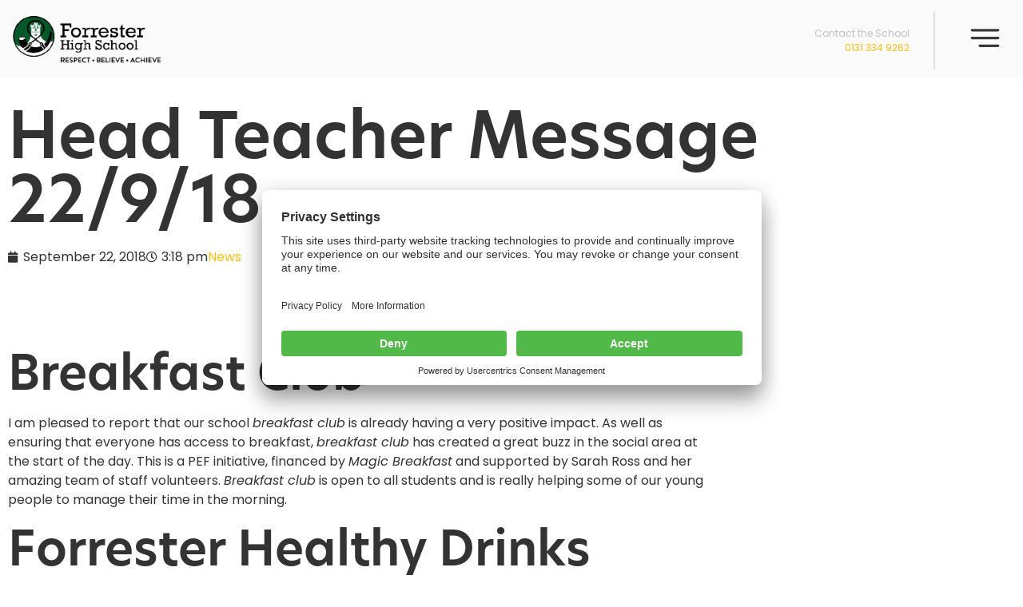

--- FILE ---
content_type: text/html; charset=UTF-8
request_url: https://forresterhighschool.org.uk/head-teacher-message-3/
body_size: 103165
content:
<!doctype html>
<html lang="en-GB">
<head>
	<meta charset="UTF-8">
	<meta name="viewport" content="width=device-width, initial-scale=1">
	<link rel="profile" href="https://gmpg.org/xfn/11">
	<meta name='robots' content='index, follow, max-image-preview:large, max-snippet:-1, max-video-preview:-1' />
<script id="cookieyes" type="text/javascript" src="https://cdn-cookieyes.com/client_data/9a3f9f0e61ed319ab9493c97/script.js"></script>
	<!-- This site is optimized with the Yoast SEO plugin v26.8 - https://yoast.com/product/yoast-seo-wordpress/ -->
	<title>Head Teacher Message 22/9/18 - Forrester High School</title>
	<link rel="canonical" href="https://forresterhighschool.org.uk/head-teacher-message-3/" />
	<meta property="og:locale" content="en_GB" />
	<meta property="og:type" content="article" />
	<meta property="og:title" content="Head Teacher Message 22/9/18 - Forrester High School" />
	<meta property="og:description" content="Breakfast Club I am pleased to report that our school breakfast club is already having a very positive impact. As well as ensuring that everyone has access to breakfast, breakfast club has created a great buzz in the social area at the start of the day. This is a PEF initiative, financed by Magic Breakfast [&hellip;]" />
	<meta property="og:url" content="https://forresterhighschool.org.uk/head-teacher-message-3/" />
	<meta property="og:site_name" content="Forrester High School" />
	<meta property="article:publisher" content="https://www.facebook.com/ForresterHighSchool" />
	<meta property="article:published_time" content="2018-09-22T14:18:57+00:00" />
	<meta name="author" content="scoot_agency" />
	<meta name="twitter:card" content="summary_large_image" />
	<meta name="twitter:creator" content="@forresterhs" />
	<meta name="twitter:site" content="@forresterhs" />
	<meta name="twitter:label1" content="Written by" />
	<meta name="twitter:data1" content="scoot_agency" />
	<meta name="twitter:label2" content="Estimated reading time" />
	<meta name="twitter:data2" content="4 minutes" />
	<script type="application/ld+json" class="yoast-schema-graph">{"@context":"https://schema.org","@graph":[{"@type":"Article","@id":"https://forresterhighschool.org.uk/head-teacher-message-3/#article","isPartOf":{"@id":"https://forresterhighschool.org.uk/head-teacher-message-3/"},"author":{"name":"scoot_agency","@id":"https://forresterhighschool.org.uk/#/schema/person/15efa64570f9fd75ca1363b7c19a3d02"},"headline":"Head Teacher Message 22/9/18","datePublished":"2018-09-22T14:18:57+00:00","mainEntityOfPage":{"@id":"https://forresterhighschool.org.uk/head-teacher-message-3/"},"wordCount":708,"publisher":{"@id":"https://forresterhighschool.org.uk/#organization"},"articleSection":["News"],"inLanguage":"en-GB"},{"@type":"WebPage","@id":"https://forresterhighschool.org.uk/head-teacher-message-3/","url":"https://forresterhighschool.org.uk/head-teacher-message-3/","name":"Head Teacher Message 22/9/18 - Forrester High School","isPartOf":{"@id":"https://forresterhighschool.org.uk/#website"},"datePublished":"2018-09-22T14:18:57+00:00","breadcrumb":{"@id":"https://forresterhighschool.org.uk/head-teacher-message-3/#breadcrumb"},"inLanguage":"en-GB","potentialAction":[{"@type":"ReadAction","target":["https://forresterhighschool.org.uk/head-teacher-message-3/"]}]},{"@type":"BreadcrumbList","@id":"https://forresterhighschool.org.uk/head-teacher-message-3/#breadcrumb","itemListElement":[{"@type":"ListItem","position":1,"name":"Home","item":"https://forresterhighschool.org.uk/"},{"@type":"ListItem","position":2,"name":"News","item":"https://forresterhighschool.org.uk/news/"},{"@type":"ListItem","position":3,"name":"Head Teacher Message 22/9/18"}]},{"@type":"WebSite","@id":"https://forresterhighschool.org.uk/#website","url":"https://forresterhighschool.org.uk/","name":"Forrester High School","description":"A great place to learn &amp; a great place to work","publisher":{"@id":"https://forresterhighschool.org.uk/#organization"},"potentialAction":[{"@type":"SearchAction","target":{"@type":"EntryPoint","urlTemplate":"https://forresterhighschool.org.uk/?s={search_term_string}"},"query-input":{"@type":"PropertyValueSpecification","valueRequired":true,"valueName":"search_term_string"}}],"inLanguage":"en-GB"},{"@type":"Organization","@id":"https://forresterhighschool.org.uk/#organization","name":"Forrester High School","url":"https://forresterhighschool.org.uk/","logo":{"@type":"ImageObject","inLanguage":"en-GB","@id":"https://forresterhighschool.org.uk/#/schema/logo/image/","url":"https://forresterhighschool.org.uk/wp-content/uploads/2021/11/FHS_Header-e1637667628229.png","contentUrl":"https://forresterhighschool.org.uk/wp-content/uploads/2021/11/FHS_Header-e1637667628229.png","width":502,"height":173,"caption":"Forrester High School"},"image":{"@id":"https://forresterhighschool.org.uk/#/schema/logo/image/"},"sameAs":["https://www.facebook.com/ForresterHighSchool","https://x.com/forresterhs"]},{"@type":"Person","@id":"https://forresterhighschool.org.uk/#/schema/person/15efa64570f9fd75ca1363b7c19a3d02","name":"scoot_agency","image":{"@type":"ImageObject","inLanguage":"en-GB","@id":"https://forresterhighschool.org.uk/#/schema/person/image/","url":"https://secure.gravatar.com/avatar/a418e665efc4173e8edd954995107123378763622e6aba6cd3cf400185cad3e8?s=96&d=mm&r=g","contentUrl":"https://secure.gravatar.com/avatar/a418e665efc4173e8edd954995107123378763622e6aba6cd3cf400185cad3e8?s=96&d=mm&r=g","caption":"scoot_agency"},"url":"https://forresterhighschool.org.uk/author/scoot_agency/"}]}</script>
	<!-- / Yoast SEO plugin. -->


<link rel='dns-prefetch' href='//stats.wp.com' />
<link rel='dns-prefetch' href='//fonts.googleapis.com' />
<link rel='preconnect' href='//c0.wp.com' />
<link rel="alternate" type="application/rss+xml" title="Forrester High School &raquo; Feed" href="https://forresterhighschool.org.uk/feed/" />
<link rel="alternate" type="application/rss+xml" title="Forrester High School &raquo; Comments Feed" href="https://forresterhighschool.org.uk/comments/feed/" />
<link rel="alternate" title="oEmbed (JSON)" type="application/json+oembed" href="https://forresterhighschool.org.uk/wp-json/oembed/1.0/embed?url=https%3A%2F%2Fforresterhighschool.org.uk%2Fhead-teacher-message-3%2F" />
<link rel="alternate" title="oEmbed (XML)" type="text/xml+oembed" href="https://forresterhighschool.org.uk/wp-json/oembed/1.0/embed?url=https%3A%2F%2Fforresterhighschool.org.uk%2Fhead-teacher-message-3%2F&#038;format=xml" />
<link rel="stylesheet" type="text/css" href="https://use.typekit.net/apv6ojg.css"><style id='wp-img-auto-sizes-contain-inline-css'>
img:is([sizes=auto i],[sizes^="auto," i]){contain-intrinsic-size:3000px 1500px}
/*# sourceURL=wp-img-auto-sizes-contain-inline-css */
</style>
<style id='wp-emoji-styles-inline-css'>

	img.wp-smiley, img.emoji {
		display: inline !important;
		border: none !important;
		box-shadow: none !important;
		height: 1em !important;
		width: 1em !important;
		margin: 0 0.07em !important;
		vertical-align: -0.1em !important;
		background: none !important;
		padding: 0 !important;
	}
/*# sourceURL=wp-emoji-styles-inline-css */
</style>
<link rel='stylesheet' id='wp-block-library-css' href='https://c0.wp.com/c/6.9/wp-includes/css/dist/block-library/style.min.css' media='all' />
<style id='classic-theme-styles-inline-css'>
/*! This file is auto-generated */
.wp-block-button__link{color:#fff;background-color:#32373c;border-radius:9999px;box-shadow:none;text-decoration:none;padding:calc(.667em + 2px) calc(1.333em + 2px);font-size:1.125em}.wp-block-file__button{background:#32373c;color:#fff;text-decoration:none}
/*# sourceURL=/wp-includes/css/classic-themes.min.css */
</style>
<link rel='stylesheet' id='mediaelement-css' href='https://c0.wp.com/c/6.9/wp-includes/js/mediaelement/mediaelementplayer-legacy.min.css' media='all' />
<link rel='stylesheet' id='wp-mediaelement-css' href='https://c0.wp.com/c/6.9/wp-includes/js/mediaelement/wp-mediaelement.min.css' media='all' />
<style id='jetpack-sharing-buttons-style-inline-css'>
.jetpack-sharing-buttons__services-list{display:flex;flex-direction:row;flex-wrap:wrap;gap:0;list-style-type:none;margin:5px;padding:0}.jetpack-sharing-buttons__services-list.has-small-icon-size{font-size:12px}.jetpack-sharing-buttons__services-list.has-normal-icon-size{font-size:16px}.jetpack-sharing-buttons__services-list.has-large-icon-size{font-size:24px}.jetpack-sharing-buttons__services-list.has-huge-icon-size{font-size:36px}@media print{.jetpack-sharing-buttons__services-list{display:none!important}}.editor-styles-wrapper .wp-block-jetpack-sharing-buttons{gap:0;padding-inline-start:0}ul.jetpack-sharing-buttons__services-list.has-background{padding:1.25em 2.375em}
/*# sourceURL=https://forresterhighschool.org.uk/wp-content/plugins/jetpack/_inc/blocks/sharing-buttons/view.css */
</style>
<style id='global-styles-inline-css'>
:root{--wp--preset--aspect-ratio--square: 1;--wp--preset--aspect-ratio--4-3: 4/3;--wp--preset--aspect-ratio--3-4: 3/4;--wp--preset--aspect-ratio--3-2: 3/2;--wp--preset--aspect-ratio--2-3: 2/3;--wp--preset--aspect-ratio--16-9: 16/9;--wp--preset--aspect-ratio--9-16: 9/16;--wp--preset--color--black: #000000;--wp--preset--color--cyan-bluish-gray: #abb8c3;--wp--preset--color--white: #ffffff;--wp--preset--color--pale-pink: #f78da7;--wp--preset--color--vivid-red: #cf2e2e;--wp--preset--color--luminous-vivid-orange: #ff6900;--wp--preset--color--luminous-vivid-amber: #fcb900;--wp--preset--color--light-green-cyan: #7bdcb5;--wp--preset--color--vivid-green-cyan: #00d084;--wp--preset--color--pale-cyan-blue: #8ed1fc;--wp--preset--color--vivid-cyan-blue: #0693e3;--wp--preset--color--vivid-purple: #9b51e0;--wp--preset--gradient--vivid-cyan-blue-to-vivid-purple: linear-gradient(135deg,rgb(6,147,227) 0%,rgb(155,81,224) 100%);--wp--preset--gradient--light-green-cyan-to-vivid-green-cyan: linear-gradient(135deg,rgb(122,220,180) 0%,rgb(0,208,130) 100%);--wp--preset--gradient--luminous-vivid-amber-to-luminous-vivid-orange: linear-gradient(135deg,rgb(252,185,0) 0%,rgb(255,105,0) 100%);--wp--preset--gradient--luminous-vivid-orange-to-vivid-red: linear-gradient(135deg,rgb(255,105,0) 0%,rgb(207,46,46) 100%);--wp--preset--gradient--very-light-gray-to-cyan-bluish-gray: linear-gradient(135deg,rgb(238,238,238) 0%,rgb(169,184,195) 100%);--wp--preset--gradient--cool-to-warm-spectrum: linear-gradient(135deg,rgb(74,234,220) 0%,rgb(151,120,209) 20%,rgb(207,42,186) 40%,rgb(238,44,130) 60%,rgb(251,105,98) 80%,rgb(254,248,76) 100%);--wp--preset--gradient--blush-light-purple: linear-gradient(135deg,rgb(255,206,236) 0%,rgb(152,150,240) 100%);--wp--preset--gradient--blush-bordeaux: linear-gradient(135deg,rgb(254,205,165) 0%,rgb(254,45,45) 50%,rgb(107,0,62) 100%);--wp--preset--gradient--luminous-dusk: linear-gradient(135deg,rgb(255,203,112) 0%,rgb(199,81,192) 50%,rgb(65,88,208) 100%);--wp--preset--gradient--pale-ocean: linear-gradient(135deg,rgb(255,245,203) 0%,rgb(182,227,212) 50%,rgb(51,167,181) 100%);--wp--preset--gradient--electric-grass: linear-gradient(135deg,rgb(202,248,128) 0%,rgb(113,206,126) 100%);--wp--preset--gradient--midnight: linear-gradient(135deg,rgb(2,3,129) 0%,rgb(40,116,252) 100%);--wp--preset--font-size--small: 13px;--wp--preset--font-size--medium: 20px;--wp--preset--font-size--large: 36px;--wp--preset--font-size--x-large: 42px;--wp--preset--spacing--20: 0.44rem;--wp--preset--spacing--30: 0.67rem;--wp--preset--spacing--40: 1rem;--wp--preset--spacing--50: 1.5rem;--wp--preset--spacing--60: 2.25rem;--wp--preset--spacing--70: 3.38rem;--wp--preset--spacing--80: 5.06rem;--wp--preset--shadow--natural: 6px 6px 9px rgba(0, 0, 0, 0.2);--wp--preset--shadow--deep: 12px 12px 50px rgba(0, 0, 0, 0.4);--wp--preset--shadow--sharp: 6px 6px 0px rgba(0, 0, 0, 0.2);--wp--preset--shadow--outlined: 6px 6px 0px -3px rgb(255, 255, 255), 6px 6px rgb(0, 0, 0);--wp--preset--shadow--crisp: 6px 6px 0px rgb(0, 0, 0);}:where(.is-layout-flex){gap: 0.5em;}:where(.is-layout-grid){gap: 0.5em;}body .is-layout-flex{display: flex;}.is-layout-flex{flex-wrap: wrap;align-items: center;}.is-layout-flex > :is(*, div){margin: 0;}body .is-layout-grid{display: grid;}.is-layout-grid > :is(*, div){margin: 0;}:where(.wp-block-columns.is-layout-flex){gap: 2em;}:where(.wp-block-columns.is-layout-grid){gap: 2em;}:where(.wp-block-post-template.is-layout-flex){gap: 1.25em;}:where(.wp-block-post-template.is-layout-grid){gap: 1.25em;}.has-black-color{color: var(--wp--preset--color--black) !important;}.has-cyan-bluish-gray-color{color: var(--wp--preset--color--cyan-bluish-gray) !important;}.has-white-color{color: var(--wp--preset--color--white) !important;}.has-pale-pink-color{color: var(--wp--preset--color--pale-pink) !important;}.has-vivid-red-color{color: var(--wp--preset--color--vivid-red) !important;}.has-luminous-vivid-orange-color{color: var(--wp--preset--color--luminous-vivid-orange) !important;}.has-luminous-vivid-amber-color{color: var(--wp--preset--color--luminous-vivid-amber) !important;}.has-light-green-cyan-color{color: var(--wp--preset--color--light-green-cyan) !important;}.has-vivid-green-cyan-color{color: var(--wp--preset--color--vivid-green-cyan) !important;}.has-pale-cyan-blue-color{color: var(--wp--preset--color--pale-cyan-blue) !important;}.has-vivid-cyan-blue-color{color: var(--wp--preset--color--vivid-cyan-blue) !important;}.has-vivid-purple-color{color: var(--wp--preset--color--vivid-purple) !important;}.has-black-background-color{background-color: var(--wp--preset--color--black) !important;}.has-cyan-bluish-gray-background-color{background-color: var(--wp--preset--color--cyan-bluish-gray) !important;}.has-white-background-color{background-color: var(--wp--preset--color--white) !important;}.has-pale-pink-background-color{background-color: var(--wp--preset--color--pale-pink) !important;}.has-vivid-red-background-color{background-color: var(--wp--preset--color--vivid-red) !important;}.has-luminous-vivid-orange-background-color{background-color: var(--wp--preset--color--luminous-vivid-orange) !important;}.has-luminous-vivid-amber-background-color{background-color: var(--wp--preset--color--luminous-vivid-amber) !important;}.has-light-green-cyan-background-color{background-color: var(--wp--preset--color--light-green-cyan) !important;}.has-vivid-green-cyan-background-color{background-color: var(--wp--preset--color--vivid-green-cyan) !important;}.has-pale-cyan-blue-background-color{background-color: var(--wp--preset--color--pale-cyan-blue) !important;}.has-vivid-cyan-blue-background-color{background-color: var(--wp--preset--color--vivid-cyan-blue) !important;}.has-vivid-purple-background-color{background-color: var(--wp--preset--color--vivid-purple) !important;}.has-black-border-color{border-color: var(--wp--preset--color--black) !important;}.has-cyan-bluish-gray-border-color{border-color: var(--wp--preset--color--cyan-bluish-gray) !important;}.has-white-border-color{border-color: var(--wp--preset--color--white) !important;}.has-pale-pink-border-color{border-color: var(--wp--preset--color--pale-pink) !important;}.has-vivid-red-border-color{border-color: var(--wp--preset--color--vivid-red) !important;}.has-luminous-vivid-orange-border-color{border-color: var(--wp--preset--color--luminous-vivid-orange) !important;}.has-luminous-vivid-amber-border-color{border-color: var(--wp--preset--color--luminous-vivid-amber) !important;}.has-light-green-cyan-border-color{border-color: var(--wp--preset--color--light-green-cyan) !important;}.has-vivid-green-cyan-border-color{border-color: var(--wp--preset--color--vivid-green-cyan) !important;}.has-pale-cyan-blue-border-color{border-color: var(--wp--preset--color--pale-cyan-blue) !important;}.has-vivid-cyan-blue-border-color{border-color: var(--wp--preset--color--vivid-cyan-blue) !important;}.has-vivid-purple-border-color{border-color: var(--wp--preset--color--vivid-purple) !important;}.has-vivid-cyan-blue-to-vivid-purple-gradient-background{background: var(--wp--preset--gradient--vivid-cyan-blue-to-vivid-purple) !important;}.has-light-green-cyan-to-vivid-green-cyan-gradient-background{background: var(--wp--preset--gradient--light-green-cyan-to-vivid-green-cyan) !important;}.has-luminous-vivid-amber-to-luminous-vivid-orange-gradient-background{background: var(--wp--preset--gradient--luminous-vivid-amber-to-luminous-vivid-orange) !important;}.has-luminous-vivid-orange-to-vivid-red-gradient-background{background: var(--wp--preset--gradient--luminous-vivid-orange-to-vivid-red) !important;}.has-very-light-gray-to-cyan-bluish-gray-gradient-background{background: var(--wp--preset--gradient--very-light-gray-to-cyan-bluish-gray) !important;}.has-cool-to-warm-spectrum-gradient-background{background: var(--wp--preset--gradient--cool-to-warm-spectrum) !important;}.has-blush-light-purple-gradient-background{background: var(--wp--preset--gradient--blush-light-purple) !important;}.has-blush-bordeaux-gradient-background{background: var(--wp--preset--gradient--blush-bordeaux) !important;}.has-luminous-dusk-gradient-background{background: var(--wp--preset--gradient--luminous-dusk) !important;}.has-pale-ocean-gradient-background{background: var(--wp--preset--gradient--pale-ocean) !important;}.has-electric-grass-gradient-background{background: var(--wp--preset--gradient--electric-grass) !important;}.has-midnight-gradient-background{background: var(--wp--preset--gradient--midnight) !important;}.has-small-font-size{font-size: var(--wp--preset--font-size--small) !important;}.has-medium-font-size{font-size: var(--wp--preset--font-size--medium) !important;}.has-large-font-size{font-size: var(--wp--preset--font-size--large) !important;}.has-x-large-font-size{font-size: var(--wp--preset--font-size--x-large) !important;}
:where(.wp-block-post-template.is-layout-flex){gap: 1.25em;}:where(.wp-block-post-template.is-layout-grid){gap: 1.25em;}
:where(.wp-block-term-template.is-layout-flex){gap: 1.25em;}:where(.wp-block-term-template.is-layout-grid){gap: 1.25em;}
:where(.wp-block-columns.is-layout-flex){gap: 2em;}:where(.wp-block-columns.is-layout-grid){gap: 2em;}
:root :where(.wp-block-pullquote){font-size: 1.5em;line-height: 1.6;}
/*# sourceURL=global-styles-inline-css */
</style>
<link rel='stylesheet' id='hello-elementor-css' href='https://forresterhighschool.org.uk/wp-content/themes/hello-elementor/style.min.css?ver=2.7.1' media='all' />
<link rel='stylesheet' id='child-style-css' href='https://forresterhighschool.org.uk/wp-content/themes/website-forrester/style.css?ver=1.0.0' media='all' />
<link rel='stylesheet' id='googleIcon-fonts-css' href='https://fonts.googleapis.com/icon?family=Material+Icons&#038;ver=6.9' media='all' />
<link rel='stylesheet' id='hello-elementor-theme-style-css' href='https://forresterhighschool.org.uk/wp-content/themes/hello-elementor/theme.min.css?ver=2.7.1' media='all' />
<link rel='stylesheet' id='elementor-frontend-css' href='https://forresterhighschool.org.uk/wp-content/plugins/elementor/assets/css/frontend.min.css?ver=3.34.2' media='all' />
<style id='elementor-frontend-inline-css'>
.elementor-kit-5{--e-global-color-primary:#51B948;--e-global-color-secondary:#0193CF;--e-global-color-text:#000000;--e-global-color-accent:#FDBE11;--e-global-color-7157d79:#A21F4B;--e-global-color-5a92918:#FAFAFA;--e-global-color-961d09c:#FFFFFF;--e-global-typography-primary-font-family:"Poppins";--e-global-typography-primary-font-weight:400;--e-global-typography-primary-line-height:1.5em;--e-global-typography-secondary-font-family:"hero-new";--e-global-typography-secondary-font-weight:600;--e-global-typography-secondary-line-height:1em;--e-global-typography-text-font-family:"hero-new";--e-global-typography-text-font-weight:200;--e-global-typography-accent-font-family:"hero-new";--e-global-typography-accent-font-weight:500;font-family:var( --e-global-typography-primary-font-family ), Sans-serif;font-weight:var( --e-global-typography-primary-font-weight );line-height:var( --e-global-typography-primary-line-height );}.elementor-kit-5 button,.elementor-kit-5 input[type="button"],.elementor-kit-5 input[type="submit"],.elementor-kit-5 .elementor-button{background-color:var( --e-global-color-primary );font-family:"hero-new", Sans-serif;font-size:18px;font-weight:600;line-height:1em;color:var( --e-global-color-961d09c );}.elementor-kit-5 button:hover,.elementor-kit-5 button:focus,.elementor-kit-5 input[type="button"]:hover,.elementor-kit-5 input[type="button"]:focus,.elementor-kit-5 input[type="submit"]:hover,.elementor-kit-5 input[type="submit"]:focus,.elementor-kit-5 .elementor-button:hover,.elementor-kit-5 .elementor-button:focus{background-color:var( --e-global-color-accent );color:var( --e-global-color-961d09c );}.elementor-kit-5 e-page-transition{background-color:#FFBC7D;}.elementor-kit-5 a{color:#FDBE11;}.elementor-kit-5 a:hover{color:var( --e-global-color-accent );}.elementor-kit-5 h1{font-family:"hero-new", Sans-serif;font-size:80px;font-weight:600;}.elementor-kit-5 h2{font-family:"hero-new", Sans-serif;font-size:60px;font-weight:600;line-height:70px;}.elementor-kit-5 h3{font-family:"hero-new", Sans-serif;font-size:50px;font-weight:600;line-height:60px;}.elementor-kit-5 h4{font-family:"hero-new", Sans-serif;font-size:40px;font-weight:600;line-height:50px;}.elementor-kit-5 h5{font-family:"hero-new", Sans-serif;font-size:30px;font-weight:600;line-height:40px;}.elementor-kit-5 h6{font-family:"hero-new", Sans-serif;font-size:20px;font-weight:600;line-height:30px;}.elementor-section.elementor-section-boxed > .elementor-container{max-width:1280px;}.e-con{--container-max-width:1280px;}.elementor-widget:not(:last-child){margin-block-end:20px;}.elementor-element{--widgets-spacing:20px 20px;--widgets-spacing-row:20px;--widgets-spacing-column:20px;}{}h1.entry-title{display:var(--page-title-display);}.site-header{padding-right:0px;padding-left:0px;}@media(max-width:1024px){.elementor-kit-5{line-height:var( --e-global-typography-primary-line-height );}.elementor-section.elementor-section-boxed > .elementor-container{max-width:1024px;}.e-con{--container-max-width:1024px;}}@media(max-width:767px){.elementor-kit-5{line-height:var( --e-global-typography-primary-line-height );}.elementor-kit-5 h1{font-size:45px;line-height:55px;}.elementor-kit-5 h2{font-size:35px;line-height:45px;}.elementor-kit-5 h3{font-size:31px;line-height:36px;}.elementor-kit-5 h4{font-size:25px;line-height:33px;}.elementor-kit-5 h5{font-size:21px;line-height:28px;}.elementor-kit-5 h6{font-size:18px;line-height:24px;}.elementor-section.elementor-section-boxed > .elementor-container{max-width:767px;}.e-con{--container-max-width:767px;}}
.elementor-185 .elementor-element.elementor-element-35ade57d > .elementor-container > .elementor-column > .elementor-widget-wrap{align-content:center;align-items:center;}.elementor-185 .elementor-element.elementor-element-35ade57d:not(.elementor-motion-effects-element-type-background), .elementor-185 .elementor-element.elementor-element-35ade57d > .elementor-motion-effects-container > .elementor-motion-effects-layer{background-color:var( --e-global-color-5a92918 );}.elementor-185 .elementor-element.elementor-element-35ade57d > .elementor-container{max-width:1280px;}.elementor-185 .elementor-element.elementor-element-35ade57d{transition:background 0.3s, border 0.3s, border-radius 0.3s, box-shadow 0.3s;margin-top:0px;margin-bottom:0px;padding:15px 15px 10px 10px;z-index:999;}.elementor-185 .elementor-element.elementor-element-35ade57d > .elementor-background-overlay{transition:background 0.3s, border-radius 0.3s, opacity 0.3s;}.elementor-bc-flex-widget .elementor-185 .elementor-element.elementor-element-3ed1cc0b.elementor-column .elementor-widget-wrap{align-items:center;}.elementor-185 .elementor-element.elementor-element-3ed1cc0b.elementor-column.elementor-element[data-element_type="column"] > .elementor-widget-wrap.elementor-element-populated{align-content:center;align-items:center;}.elementor-185 .elementor-element.elementor-element-37f1d76{text-align:start;}.elementor-185 .elementor-element.elementor-element-37f1d76 img{max-width:200px;}.elementor-bc-flex-widget .elementor-185 .elementor-element.elementor-element-49ecf550.elementor-column .elementor-widget-wrap{align-items:center;}.elementor-185 .elementor-element.elementor-element-49ecf550.elementor-column.elementor-element[data-element_type="column"] > .elementor-widget-wrap.elementor-element-populated{align-content:center;align-items:center;}.elementor-185 .elementor-element.elementor-element-920755f > .elementor-container > .elementor-column > .elementor-widget-wrap{align-content:center;align-items:center;}.elementor-185 .elementor-element.elementor-element-920755f{overflow:hidden;}.elementor-185 .elementor-element.elementor-element-2e23324.elementor-column > .elementor-widget-wrap{justify-content:flex-end;}.elementor-185 .elementor-element.elementor-element-2e23324 > .elementor-element-populated{border-style:solid;border-width:0px 2px 0px 0px;border-color:#E0DFDF;}.elementor-185 .elementor-element.elementor-element-b643aa9 > .elementor-widget-container{padding:0px 30px 0px 0px;}.elementor-185 .elementor-element.elementor-element-b643aa9{text-align:end;font-size:12px;line-height:1.5em;color:#C0C0C0;}.elementor-185 .elementor-element.elementor-element-7853958.elementor-column > .elementor-widget-wrap{justify-content:flex-end;}.elementor-185 .elementor-element.elementor-element-4eb745e5 > .elementor-widget-container{margin:0px 0px 0px 0px;}.elementor-185 .elementor-element.elementor-element-4eb745e5 .elementor-icon-wrapper{text-align:end;}.elementor-185 .elementor-element.elementor-element-4eb745e5.elementor-view-stacked .elementor-icon{background-color:#3a3a3a;}.elementor-185 .elementor-element.elementor-element-4eb745e5.elementor-view-framed .elementor-icon, .elementor-185 .elementor-element.elementor-element-4eb745e5.elementor-view-default .elementor-icon{color:#3a3a3a;border-color:#3a3a3a;}.elementor-185 .elementor-element.elementor-element-4eb745e5.elementor-view-framed .elementor-icon, .elementor-185 .elementor-element.elementor-element-4eb745e5.elementor-view-default .elementor-icon svg{fill:#3a3a3a;}.elementor-185 .elementor-element.elementor-element-4eb745e5.elementor-view-stacked .elementor-icon:hover{background-color:var( --e-global-color-primary );}.elementor-185 .elementor-element.elementor-element-4eb745e5.elementor-view-framed .elementor-icon:hover, .elementor-185 .elementor-element.elementor-element-4eb745e5.elementor-view-default .elementor-icon:hover{color:var( --e-global-color-primary );border-color:var( --e-global-color-primary );}.elementor-185 .elementor-element.elementor-element-4eb745e5.elementor-view-framed .elementor-icon:hover, .elementor-185 .elementor-element.elementor-element-4eb745e5.elementor-view-default .elementor-icon:hover svg{fill:var( --e-global-color-primary );}.elementor-185 .elementor-element.elementor-element-4eb745e5 .elementor-icon{font-size:65px;}.elementor-185 .elementor-element.elementor-element-4eb745e5 .elementor-icon svg{height:65px;}.elementor-185 .elementor-element.elementor-element-0087e1b > .elementor-widget-container{margin:0px 0px 0px 0px;}.elementor-185 .elementor-element.elementor-element-0087e1b .elementor-icon-wrapper{text-align:end;}.elementor-185 .elementor-element.elementor-element-0087e1b.elementor-view-stacked .elementor-icon{background-color:#3a3a3a;}.elementor-185 .elementor-element.elementor-element-0087e1b.elementor-view-framed .elementor-icon, .elementor-185 .elementor-element.elementor-element-0087e1b.elementor-view-default .elementor-icon{color:#3a3a3a;border-color:#3a3a3a;}.elementor-185 .elementor-element.elementor-element-0087e1b.elementor-view-framed .elementor-icon, .elementor-185 .elementor-element.elementor-element-0087e1b.elementor-view-default .elementor-icon svg{fill:#3a3a3a;}.elementor-185 .elementor-element.elementor-element-0087e1b.elementor-view-stacked .elementor-icon:hover{background-color:var( --e-global-color-primary );}.elementor-185 .elementor-element.elementor-element-0087e1b.elementor-view-framed .elementor-icon:hover, .elementor-185 .elementor-element.elementor-element-0087e1b.elementor-view-default .elementor-icon:hover{color:var( --e-global-color-primary );border-color:var( --e-global-color-primary );}.elementor-185 .elementor-element.elementor-element-0087e1b.elementor-view-framed .elementor-icon:hover, .elementor-185 .elementor-element.elementor-element-0087e1b.elementor-view-default .elementor-icon:hover svg{fill:var( --e-global-color-primary );}.elementor-185 .elementor-element.elementor-element-0087e1b .elementor-icon{font-size:65px;}.elementor-185 .elementor-element.elementor-element-0087e1b .elementor-icon svg{height:65px;}.elementor-theme-builder-content-area{height:400px;}.elementor-location-header:before, .elementor-location-footer:before{content:"";display:table;clear:both;}@media(min-width:768px){.elementor-185 .elementor-element.elementor-element-2e23324{width:84.922%;}.elementor-185 .elementor-element.elementor-element-7853958{width:15.002%;}}@media(max-width:1024px){.elementor-185 .elementor-element.elementor-element-35ade57d{margin-top:0px;margin-bottom:0px;padding:15px 15px 10px 15px;}}@media(max-width:767px){.elementor-185 .elementor-element.elementor-element-35ade57d{margin-top:0px;margin-bottom:-0px;padding:15px 15px 05px 15px;}.elementor-185 .elementor-element.elementor-element-3ed1cc0b{width:50%;}.elementor-185 .elementor-element.elementor-element-37f1d76 img{max-width:160px;}.elementor-185 .elementor-element.elementor-element-49ecf550{width:50%;}}/* Start custom CSS for section, class: .elementor-element-35ade57d */.elementor-185 .elementor-element.elementor-element-35ade57d {
    position: fixed;
    top: 0;
    left: 0;
    width: 100%;

}/* End custom CSS */
.elementor-86 .elementor-element.elementor-element-f4f9281:not(.elementor-motion-effects-element-type-background), .elementor-86 .elementor-element.elementor-element-f4f9281 > .elementor-motion-effects-container > .elementor-motion-effects-layer{background-color:var( --e-global-color-5a92918 );}.elementor-86 .elementor-element.elementor-element-f4f9281{transition:background 0.3s, border 0.3s, border-radius 0.3s, box-shadow 0.3s;padding:70px 0px 70px 0px;}.elementor-86 .elementor-element.elementor-element-f4f9281 > .elementor-background-overlay{transition:background 0.3s, border-radius 0.3s, opacity 0.3s;}.elementor-86 .elementor-element.elementor-element-f4f9281 > .elementor-container{text-align:center;}.elementor-86 .elementor-element.elementor-element-d66ad3f > .elementor-element-populated{text-align:start;margin:0px 80px 0px 0px;--e-column-margin-right:80px;--e-column-margin-left:0px;}.elementor-86 .elementor-element.elementor-element-9d3caa4 > .elementor-widget-container{margin:0px 0px 0px 0px;}.elementor-86 .elementor-element.elementor-element-9d3caa4{text-align:start;}.elementor-86 .elementor-element.elementor-element-9d3caa4 img{max-width:200px;}.elementor-86 .elementor-element.elementor-element-474e6579 > .elementor-widget-container{margin:0px 0px 0px 0px;}.elementor-86 .elementor-element.elementor-element-474e6579{font-family:"Poppins", Sans-serif;font-size:14px;font-weight:400;line-height:1.5em;color:var( --e-global-color-text );}.elementor-bc-flex-widget .elementor-86 .elementor-element.elementor-element-4dab693e.elementor-column .elementor-widget-wrap{align-items:flex-start;}.elementor-86 .elementor-element.elementor-element-4dab693e.elementor-column.elementor-element[data-element_type="column"] > .elementor-widget-wrap.elementor-element-populated{align-content:flex-start;align-items:flex-start;}.elementor-86 .elementor-element.elementor-element-9373b33{text-align:start;}.elementor-86 .elementor-element.elementor-element-9373b33 .elementor-heading-title{color:var( --e-global-color-primary );}.elementor-86 .elementor-element.elementor-element-1bb72f8b .elementor-icon-list-items:not(.elementor-inline-items) .elementor-icon-list-item:not(:last-child){padding-block-end:calc(5px/2);}.elementor-86 .elementor-element.elementor-element-1bb72f8b .elementor-icon-list-items:not(.elementor-inline-items) .elementor-icon-list-item:not(:first-child){margin-block-start:calc(5px/2);}.elementor-86 .elementor-element.elementor-element-1bb72f8b .elementor-icon-list-items.elementor-inline-items .elementor-icon-list-item{margin-inline:calc(5px/2);}.elementor-86 .elementor-element.elementor-element-1bb72f8b .elementor-icon-list-items.elementor-inline-items{margin-inline:calc(-5px/2);}.elementor-86 .elementor-element.elementor-element-1bb72f8b .elementor-icon-list-items.elementor-inline-items .elementor-icon-list-item:after{inset-inline-end:calc(-5px/2);}.elementor-86 .elementor-element.elementor-element-1bb72f8b .elementor-icon-list-icon i{transition:color 0.3s;}.elementor-86 .elementor-element.elementor-element-1bb72f8b .elementor-icon-list-icon svg{transition:fill 0.3s;}.elementor-86 .elementor-element.elementor-element-1bb72f8b{--e-icon-list-icon-size:0px;--icon-vertical-offset:0px;}.elementor-86 .elementor-element.elementor-element-1bb72f8b .elementor-icon-list-icon{padding-inline-end:0px;}.elementor-86 .elementor-element.elementor-element-1bb72f8b .elementor-icon-list-item > .elementor-icon-list-text, .elementor-86 .elementor-element.elementor-element-1bb72f8b .elementor-icon-list-item > a{font-size:14px;font-weight:300;}.elementor-86 .elementor-element.elementor-element-1bb72f8b .elementor-icon-list-text{color:var( --e-global-color-text );transition:color 0.3s;}.elementor-bc-flex-widget .elementor-86 .elementor-element.elementor-element-17a35c03.elementor-column .elementor-widget-wrap{align-items:flex-start;}.elementor-86 .elementor-element.elementor-element-17a35c03.elementor-column.elementor-element[data-element_type="column"] > .elementor-widget-wrap.elementor-element-populated{align-content:flex-start;align-items:flex-start;}.elementor-86 .elementor-element.elementor-element-288a1702{text-align:start;}.elementor-86 .elementor-element.elementor-element-288a1702 .elementor-heading-title{color:var( --e-global-color-primary );}.elementor-86 .elementor-element.elementor-element-607c8a71 .elementor-icon-list-items:not(.elementor-inline-items) .elementor-icon-list-item:not(:last-child){padding-block-end:calc(5px/2);}.elementor-86 .elementor-element.elementor-element-607c8a71 .elementor-icon-list-items:not(.elementor-inline-items) .elementor-icon-list-item:not(:first-child){margin-block-start:calc(5px/2);}.elementor-86 .elementor-element.elementor-element-607c8a71 .elementor-icon-list-items.elementor-inline-items .elementor-icon-list-item{margin-inline:calc(5px/2);}.elementor-86 .elementor-element.elementor-element-607c8a71 .elementor-icon-list-items.elementor-inline-items{margin-inline:calc(-5px/2);}.elementor-86 .elementor-element.elementor-element-607c8a71 .elementor-icon-list-items.elementor-inline-items .elementor-icon-list-item:after{inset-inline-end:calc(-5px/2);}.elementor-86 .elementor-element.elementor-element-607c8a71 .elementor-icon-list-icon i{transition:color 0.3s;}.elementor-86 .elementor-element.elementor-element-607c8a71 .elementor-icon-list-icon svg{transition:fill 0.3s;}.elementor-86 .elementor-element.elementor-element-607c8a71{--e-icon-list-icon-size:0px;--icon-vertical-offset:0px;}.elementor-86 .elementor-element.elementor-element-607c8a71 .elementor-icon-list-icon{padding-inline-end:0px;}.elementor-86 .elementor-element.elementor-element-607c8a71 .elementor-icon-list-item > .elementor-icon-list-text, .elementor-86 .elementor-element.elementor-element-607c8a71 .elementor-icon-list-item > a{font-size:14px;font-weight:300;}.elementor-86 .elementor-element.elementor-element-607c8a71 .elementor-icon-list-text{color:var( --e-global-color-text );transition:color 0.3s;}.elementor-bc-flex-widget .elementor-86 .elementor-element.elementor-element-35191510.elementor-column .elementor-widget-wrap{align-items:flex-start;}.elementor-86 .elementor-element.elementor-element-35191510.elementor-column.elementor-element[data-element_type="column"] > .elementor-widget-wrap.elementor-element-populated{align-content:flex-start;align-items:flex-start;}.elementor-86 .elementor-element.elementor-element-6a638ad0{text-align:start;}.elementor-86 .elementor-element.elementor-element-6a638ad0 .elementor-heading-title{color:var( --e-global-color-primary );}.elementor-86 .elementor-element.elementor-element-76293edd .elementor-icon-list-items:not(.elementor-inline-items) .elementor-icon-list-item:not(:last-child){padding-block-end:calc(5px/2);}.elementor-86 .elementor-element.elementor-element-76293edd .elementor-icon-list-items:not(.elementor-inline-items) .elementor-icon-list-item:not(:first-child){margin-block-start:calc(5px/2);}.elementor-86 .elementor-element.elementor-element-76293edd .elementor-icon-list-items.elementor-inline-items .elementor-icon-list-item{margin-inline:calc(5px/2);}.elementor-86 .elementor-element.elementor-element-76293edd .elementor-icon-list-items.elementor-inline-items{margin-inline:calc(-5px/2);}.elementor-86 .elementor-element.elementor-element-76293edd .elementor-icon-list-items.elementor-inline-items .elementor-icon-list-item:after{inset-inline-end:calc(-5px/2);}.elementor-86 .elementor-element.elementor-element-76293edd .elementor-icon-list-icon i{transition:color 0.3s;}.elementor-86 .elementor-element.elementor-element-76293edd .elementor-icon-list-icon svg{transition:fill 0.3s;}.elementor-86 .elementor-element.elementor-element-76293edd{--e-icon-list-icon-size:0px;--icon-vertical-offset:0px;}.elementor-86 .elementor-element.elementor-element-76293edd .elementor-icon-list-icon{padding-inline-end:0px;}.elementor-86 .elementor-element.elementor-element-76293edd .elementor-icon-list-item > .elementor-icon-list-text, .elementor-86 .elementor-element.elementor-element-76293edd .elementor-icon-list-item > a{font-size:14px;font-weight:300;}.elementor-86 .elementor-element.elementor-element-76293edd .elementor-icon-list-text{color:var( --e-global-color-text );transition:color 0.3s;}.elementor-86 .elementor-element.elementor-element-1270635d > .elementor-container > .elementor-column > .elementor-widget-wrap{align-content:center;align-items:center;}.elementor-86 .elementor-element.elementor-element-1270635d:not(.elementor-motion-effects-element-type-background), .elementor-86 .elementor-element.elementor-element-1270635d > .elementor-motion-effects-container > .elementor-motion-effects-layer{background-color:var( --e-global-color-primary );}.elementor-86 .elementor-element.elementor-element-1270635d > .elementor-container{min-height:50px;}.elementor-86 .elementor-element.elementor-element-1270635d{border-style:solid;border-width:1px 0px 0px 0px;border-color:rgba(255,255,255,0.19);transition:background 0.3s, border 0.3s, border-radius 0.3s, box-shadow 0.3s;}.elementor-86 .elementor-element.elementor-element-1270635d > .elementor-background-overlay{transition:background 0.3s, border-radius 0.3s, opacity 0.3s;}.elementor-86 .elementor-element.elementor-element-2ecc84f7{text-align:start;}.elementor-86 .elementor-element.elementor-element-2ecc84f7 .elementor-heading-title{font-size:12px;font-weight:400;color:var( --e-global-color-961d09c );}.elementor-86 .elementor-element.elementor-element-5fab3fc1{text-align:end;}.elementor-86 .elementor-element.elementor-element-5fab3fc1 .elementor-heading-title{font-size:12px;font-weight:400;color:var( --e-global-color-961d09c );}.elementor-theme-builder-content-area{height:400px;}.elementor-location-header:before, .elementor-location-footer:before{content:"";display:table;clear:both;}@media(max-width:1024px){.elementor-86 .elementor-element.elementor-element-f4f9281 > .elementor-container{max-width:1280px;}.elementor-86 .elementor-element.elementor-element-f4f9281{padding:50px 20px 50px 20px;}.elementor-86 .elementor-element.elementor-element-d66ad3f > .elementor-element-populated{margin:0px 0px 30px 0px;--e-column-margin-right:0px;--e-column-margin-left:0px;}.elementor-86 .elementor-element.elementor-element-474e6579{text-align:center;}.elementor-86 .elementor-element.elementor-element-1bb72f8b .elementor-icon-list-item > .elementor-icon-list-text, .elementor-86 .elementor-element.elementor-element-1bb72f8b .elementor-icon-list-item > a{font-size:13px;}.elementor-86 .elementor-element.elementor-element-607c8a71 .elementor-icon-list-item > .elementor-icon-list-text, .elementor-86 .elementor-element.elementor-element-607c8a71 .elementor-icon-list-item > a{font-size:13px;}.elementor-86 .elementor-element.elementor-element-76293edd .elementor-icon-list-item > .elementor-icon-list-text, .elementor-86 .elementor-element.elementor-element-76293edd .elementor-icon-list-item > a{font-size:13px;}.elementor-86 .elementor-element.elementor-element-1270635d{padding:10px 20px 10px 20px;}}@media(max-width:767px){.elementor-86 .elementor-element.elementor-element-f4f9281{padding:35px 20px 35px 20px;}.elementor-86 .elementor-element.elementor-element-d66ad3f > .elementor-element-populated{margin:0px 0px 50px 0px;--e-column-margin-right:0px;--e-column-margin-left:0px;padding:0px 0px 0px 0px;}.elementor-86 .elementor-element.elementor-element-9d3caa4 > .elementor-widget-container{margin:0px 0px 0px 0px;padding:0px 0px 0px 0px;}.elementor-86 .elementor-element.elementor-element-9d3caa4{text-align:center;}.elementor-86 .elementor-element.elementor-element-9d3caa4 img{max-width:200px;}.elementor-86 .elementor-element.elementor-element-474e6579{text-align:center;}.elementor-86 .elementor-element.elementor-element-4dab693e{width:100%;}.elementor-86 .elementor-element.elementor-element-4dab693e > .elementor-element-populated{margin:0px 0px 30px 0px;--e-column-margin-right:0px;--e-column-margin-left:0px;padding:0px 0px 0px 0px;}.elementor-86 .elementor-element.elementor-element-9373b33{text-align:center;}.elementor-86 .elementor-element.elementor-element-1bb72f8b .elementor-icon-list-item > .elementor-icon-list-text, .elementor-86 .elementor-element.elementor-element-1bb72f8b .elementor-icon-list-item > a{font-size:13px;}.elementor-86 .elementor-element.elementor-element-17a35c03{width:100%;}.elementor-86 .elementor-element.elementor-element-17a35c03 > .elementor-element-populated{margin:0px 0px 30px 0px;--e-column-margin-right:0px;--e-column-margin-left:0px;padding:0px 0px 0px 0px;}.elementor-86 .elementor-element.elementor-element-288a1702{text-align:center;}.elementor-86 .elementor-element.elementor-element-607c8a71 .elementor-icon-list-item > .elementor-icon-list-text, .elementor-86 .elementor-element.elementor-element-607c8a71 .elementor-icon-list-item > a{font-size:13px;}.elementor-86 .elementor-element.elementor-element-35191510{width:100%;}.elementor-86 .elementor-element.elementor-element-35191510 > .elementor-element-populated{padding:0px 0px 0px 0px;}.elementor-86 .elementor-element.elementor-element-6a638ad0{text-align:center;}.elementor-86 .elementor-element.elementor-element-76293edd .elementor-icon-list-item > .elementor-icon-list-text, .elementor-86 .elementor-element.elementor-element-76293edd .elementor-icon-list-item > a{font-size:13px;}.elementor-86 .elementor-element.elementor-element-1270635d{padding:30px 20px 20px 20px;}.elementor-86 .elementor-element.elementor-element-67977242 > .elementor-element-populated{margin:0px 0px 0px 0px;--e-column-margin-right:0px;--e-column-margin-left:0px;padding:0px 0px 0px 0px;}.elementor-86 .elementor-element.elementor-element-2ecc84f7{text-align:center;}.elementor-86 .elementor-element.elementor-element-5fab3fc1{text-align:center;}}@media(min-width:768px){.elementor-86 .elementor-element.elementor-element-d66ad3f{width:40%;}.elementor-86 .elementor-element.elementor-element-4dab693e{width:20%;}.elementor-86 .elementor-element.elementor-element-17a35c03{width:20%;}.elementor-86 .elementor-element.elementor-element-35191510{width:20%;}}@media(max-width:1024px) and (min-width:768px){.elementor-86 .elementor-element.elementor-element-d66ad3f{width:100%;}.elementor-86 .elementor-element.elementor-element-4dab693e{width:33.333%;}.elementor-86 .elementor-element.elementor-element-17a35c03{width:33.333%;}.elementor-86 .elementor-element.elementor-element-35191510{width:33.333%;}}
.elementor-4567 .elementor-element.elementor-element-8a2c3bf > .elementor-container{max-width:992px;}.elementor-4567 .elementor-element.elementor-element-0533eb3{width:initial;max-width:initial;}.elementor-4567 .elementor-element.elementor-element-0533eb3 > .elementor-widget-container{padding:100px 0px 0px 0px;}.elementor-4567 .elementor-element.elementor-element-ca7e904 > .elementor-container{max-width:992px;}.elementor-4567 .elementor-element.elementor-element-1492b7e .elementor-icon-list-icon{width:14px;}.elementor-4567 .elementor-element.elementor-element-1492b7e .elementor-icon-list-icon i{font-size:14px;}.elementor-4567 .elementor-element.elementor-element-1492b7e .elementor-icon-list-icon svg{--e-icon-list-icon-size:14px;}.elementor-4567 .elementor-element.elementor-element-adbe02c{--spacer-size:50px;}.elementor-4567 .elementor-element.elementor-element-9e98509{width:var( --container-widget-width, 90% );max-width:90%;--container-widget-width:90%;--container-widget-flex-grow:0;}.elementor-4567 .elementor-element.elementor-element-9e98509 > .elementor-widget-container{margin:0px 0px 0px 0px;padding:0px 0px 0px 0px;}.elementor-4567 .elementor-element.elementor-element-9ed1bf2{--spacer-size:50px;}.elementor-4567 .elementor-element.elementor-element-f23886c > .elementor-container{max-width:992px;}@media(max-width:767px){.elementor-4567 .elementor-element.elementor-element-adbe02c{--spacer-size:10px;}.elementor-4567 .elementor-element.elementor-element-9ed1bf2{--spacer-size:10px;}}
/*# sourceURL=elementor-frontend-inline-css */
</style>
<link rel='stylesheet' id='widget-image-css' href='https://forresterhighschool.org.uk/wp-content/plugins/elementor/assets/css/widget-image.min.css?ver=3.34.2' media='all' />
<link rel='stylesheet' id='widget-heading-css' href='https://forresterhighschool.org.uk/wp-content/plugins/elementor/assets/css/widget-heading.min.css?ver=3.34.2' media='all' />
<link rel='stylesheet' id='widget-icon-list-css' href='https://forresterhighschool.org.uk/wp-content/plugins/elementor/assets/css/widget-icon-list.min.css?ver=3.34.2' media='all' />
<link rel='stylesheet' id='widget-post-info-css' href='https://forresterhighschool.org.uk/wp-content/plugins/elementor-pro/assets/css/widget-post-info.min.css?ver=3.34.1' media='all' />
<link rel='stylesheet' id='elementor-icons-shared-0-css' href='https://forresterhighschool.org.uk/wp-content/plugins/elementor/assets/lib/font-awesome/css/fontawesome.min.css?ver=5.15.3' media='all' />
<link rel='stylesheet' id='elementor-icons-fa-regular-css' href='https://forresterhighschool.org.uk/wp-content/plugins/elementor/assets/lib/font-awesome/css/regular.min.css?ver=5.15.3' media='all' />
<link rel='stylesheet' id='elementor-icons-fa-solid-css' href='https://forresterhighschool.org.uk/wp-content/plugins/elementor/assets/lib/font-awesome/css/solid.min.css?ver=5.15.3' media='all' />
<link rel='stylesheet' id='widget-spacer-css' href='https://forresterhighschool.org.uk/wp-content/plugins/elementor/assets/css/widget-spacer.min.css?ver=3.34.2' media='all' />
<link rel='stylesheet' id='widget-post-navigation-css' href='https://forresterhighschool.org.uk/wp-content/plugins/elementor-pro/assets/css/widget-post-navigation.min.css?ver=3.34.1' media='all' />
<link rel='stylesheet' id='elementor-icons-css' href='https://forresterhighschool.org.uk/wp-content/plugins/elementor/assets/lib/eicons/css/elementor-icons.min.css?ver=5.46.0' media='all' />
<link rel='stylesheet' id='font-awesome-5-all-css' href='https://forresterhighschool.org.uk/wp-content/plugins/elementor/assets/lib/font-awesome/css/all.min.css?ver=3.34.2' media='all' />
<link rel='stylesheet' id='font-awesome-4-shim-css' href='https://forresterhighschool.org.uk/wp-content/plugins/elementor/assets/lib/font-awesome/css/v4-shims.min.css?ver=3.34.2' media='all' />
<link rel='stylesheet' id='tablepress-default-css' href='https://forresterhighschool.org.uk/wp-content/plugins/tablepress/css/build/default.css?ver=3.2.6' media='all' />
<link rel='stylesheet' id='eael-general-css' href='https://forresterhighschool.org.uk/wp-content/plugins/essential-addons-for-elementor-lite/assets/front-end/css/view/general.min.css?ver=6.5.8' media='all' />
<link rel='stylesheet' id='elementor-gf-local-poppins-css' href='https://forresterhighschool.org.uk/wp-content/uploads/elementor/google-fonts/css/poppins.css?ver=1742249296' media='all' />
<script src="https://c0.wp.com/c/6.9/wp-includes/js/jquery/jquery.min.js" id="jquery-core-js"></script>
<script src="https://c0.wp.com/c/6.9/wp-includes/js/jquery/jquery-migrate.min.js" id="jquery-migrate-js"></script>
<script src="https://forresterhighschool.org.uk/wp-content/plugins/elementor/assets/lib/font-awesome/js/v4-shims.min.js?ver=3.34.2" id="font-awesome-4-shim-js"></script>
<link rel="https://api.w.org/" href="https://forresterhighschool.org.uk/wp-json/" /><link rel="alternate" title="JSON" type="application/json" href="https://forresterhighschool.org.uk/wp-json/wp/v2/posts/5228" /><link rel="EditURI" type="application/rsd+xml" title="RSD" href="https://forresterhighschool.org.uk/xmlrpc.php?rsd" />
<link rel='shortlink' href='https://forresterhighschool.org.uk/?p=5228' />
	<style>img#wpstats{display:none}</style>
		<meta name="generator" content="Elementor 3.34.2; features: additional_custom_breakpoints; settings: css_print_method-internal, google_font-enabled, font_display-auto">
<!-- Google Tag Manager -->
<script>(function(w,d,s,l,i){w[l]=w[l]||[];w[l].push({'gtm.start':
new Date().getTime(),event:'gtm.js'});var f=d.getElementsByTagName(s)[0],
j=d.createElement(s),dl=l!='dataLayer'?'&l='+l:'';j.async=true;j.src=
'https://www.googletagmanager.com/gtm.js?id='+i+dl;f.parentNode.insertBefore(j,f);
})(window,document,'script','dataLayer','GTM-54S6Q4Z');</script>
<!-- End Google Tag Manager -->
<link rel="preconnect" href="//privacy-proxy.usercentrics.eu">
<link rel="preload" href="//privacy-proxy.usercentrics.eu/latest/uc-block.bundle.js" as="script">
<script type="application/javascript" src="https://privacy-proxy.usercentrics.eu/latest/uc-block.bundle.js"></script>
<script id="usercentrics-cmp" src="https://app.usercentrics.eu/browser-ui/latest/loader.js" data-settings-id="VddSa-DTrEMOiP"  async></script>
			<style>
				.e-con.e-parent:nth-of-type(n+4):not(.e-lazyloaded):not(.e-no-lazyload),
				.e-con.e-parent:nth-of-type(n+4):not(.e-lazyloaded):not(.e-no-lazyload) * {
					background-image: none !important;
				}
				@media screen and (max-height: 1024px) {
					.e-con.e-parent:nth-of-type(n+3):not(.e-lazyloaded):not(.e-no-lazyload),
					.e-con.e-parent:nth-of-type(n+3):not(.e-lazyloaded):not(.e-no-lazyload) * {
						background-image: none !important;
					}
				}
				@media screen and (max-height: 640px) {
					.e-con.e-parent:nth-of-type(n+2):not(.e-lazyloaded):not(.e-no-lazyload),
					.e-con.e-parent:nth-of-type(n+2):not(.e-lazyloaded):not(.e-no-lazyload) * {
						background-image: none !important;
					}
				}
			</style>
			<link rel="icon" href="https://forresterhighschool.org.uk/wp-content/uploads/2021/11/FHS_Header-1-150x150.png" sizes="32x32" />
<link rel="icon" href="https://forresterhighschool.org.uk/wp-content/uploads/2021/11/FHS_Header-1.png" sizes="192x192" />
<link rel="apple-touch-icon" href="https://forresterhighschool.org.uk/wp-content/uploads/2021/11/FHS_Header-1.png" />
<meta name="msapplication-TileImage" content="https://forresterhighschool.org.uk/wp-content/uploads/2021/11/FHS_Header-1.png" />
</head>
<body class="wp-singular post-template post-template-elementor_theme single single-post postid-5228 single-format-standard wp-custom-logo wp-theme-hello-elementor wp-child-theme-website-forrester elementor-default elementor-kit-5 elementor-page-4567">

<!-- Google Tag Manager -->
<script>(function(w,d,s,l,i){w[l]=w[l]||[];w[l].push({'gtm.start':
new Date().getTime(),event:'gtm.js'});var f=d.getElementsByTagName(s)[0],
j=d.createElement(s),dl=l!='dataLayer'?'&l='+l:'';j.async=true;j.src=
'https://www.googletagmanager.com/gtm.js?id='+i+dl;f.parentNode.insertBefore(j,f);
})(window,document,'script','dataLayer','GTM-54S6Q4Z');</script>
<!-- End Google Tag Manager -->

<a class="skip-link screen-reader-text" href="#content">Skip to content</a>

		<header data-elementor-type="header" data-elementor-id="185" class="elementor elementor-185 elementor-location-header" data-elementor-post-type="elementor_library">
					<section class="elementor-section elementor-top-section elementor-element elementor-element-35ade57d elementor-section-content-middle elementor-section-boxed elementor-section-height-default elementor-section-height-default" data-id="35ade57d" data-element_type="section" data-settings="{&quot;background_background&quot;:&quot;classic&quot;}">
						<div class="elementor-container elementor-column-gap-no">
					<div class="elementor-column elementor-col-50 elementor-top-column elementor-element elementor-element-3ed1cc0b" data-id="3ed1cc0b" data-element_type="column">
			<div class="elementor-widget-wrap elementor-element-populated">
						<div class="elementor-element elementor-element-37f1d76 elementor-widget elementor-widget-theme-site-logo elementor-widget-image" data-id="37f1d76" data-element_type="widget" data-widget_type="theme-site-logo.default">
				<div class="elementor-widget-container">
											<a href="https://forresterhighschool.org.uk">
			<img width="502" height="173" src="https://forresterhighschool.org.uk/wp-content/uploads/2021/11/FHS_Header-e1637667628229.png" class="attachment-full size-full wp-image-1044" alt="" srcset="https://forresterhighschool.org.uk/wp-content/uploads/2021/11/FHS_Header-e1637667628229.png 502w, https://forresterhighschool.org.uk/wp-content/uploads/2021/11/FHS_Header-e1637667628229-300x103.png 300w" sizes="(max-width: 502px) 100vw, 502px" />				</a>
											</div>
				</div>
					</div>
		</div>
				<div class="elementor-column elementor-col-50 elementor-top-column elementor-element elementor-element-49ecf550" data-id="49ecf550" data-element_type="column">
			<div class="elementor-widget-wrap elementor-element-populated">
						<section class="elementor-section elementor-inner-section elementor-element elementor-element-920755f elementor-section-full_width elementor-section-content-middle elementor-section-height-default elementor-section-height-default" data-id="920755f" data-element_type="section">
						<div class="elementor-container elementor-column-gap-no">
					<div class="elementor-column elementor-col-50 elementor-inner-column elementor-element elementor-element-2e23324 elementor-hidden-mobile" data-id="2e23324" data-element_type="column">
			<div class="elementor-widget-wrap elementor-element-populated">
						<div class="elementor-element elementor-element-b643aa9 elementor-widget elementor-widget-text-editor" data-id="b643aa9" data-element_type="widget" data-widget_type="text-editor.default">
				<div class="elementor-widget-container">
									<p style="margin-bottom: 0;">Contact the School</p>
<p style="margin-bottom: 0;"><a href="tel:01313349262">0131 334 9262</a></p>								</div>
				</div>
					</div>
		</div>
				<div class="elementor-column elementor-col-50 elementor-inner-column elementor-element elementor-element-7853958" data-id="7853958" data-element_type="column" id="hamburger-button">
			<div class="elementor-widget-wrap elementor-element-populated">
						<div class="elementor-element elementor-element-4eb745e5 elementor-view-default elementor-widget elementor-widget-icon" data-id="4eb745e5" data-element_type="widget" id="icon-show-menu" data-widget_type="icon.default">
				<div class="elementor-widget-container">
							<div class="elementor-icon-wrapper">
			<a class="elementor-icon" href="#">
			<svg xmlns="http://www.w3.org/2000/svg" width="100" height="100" viewBox="0 0 100 100"><g id="icon__menu" transform="translate(-141 -618)"><rect id="Rectangle_1" data-name="Rectangle 1" width="100" height="100" transform="translate(141 618)" fill="none"></rect><g id="Group_1637" data-name="Group 1637" transform="translate(-7.5 -0.5)"><path id="Line_1792" data-name="Line 1792" d="M50,2.5H0A2.5,2.5,0,0,1-2.5,0,2.5,2.5,0,0,1,0-2.5H50A2.5,2.5,0,0,1,52.5,0,2.5,2.5,0,0,1,50,2.5Z" transform="translate(173.5 668.5)"></path><path id="Line_1793" data-name="Line 1793" d="M50,2.5H0A2.5,2.5,0,0,1-2.5,0,2.5,2.5,0,0,1,0-2.5H50A2.5,2.5,0,0,1,52.5,0,2.5,2.5,0,0,1,50,2.5Z" transform="translate(173.5 653.5)"></path><path id="Line_1794" data-name="Line 1794" d="M35,2.5H0A2.5,2.5,0,0,1-2.5,0,2.5,2.5,0,0,1,0-2.5H35A2.5,2.5,0,0,1,37.5,0,2.5,2.5,0,0,1,35,2.5Z" transform="translate(188.5 683.5)"></path></g></g></svg>			</a>
		</div>
						</div>
				</div>
				<div class="elementor-element elementor-element-0087e1b elementor-view-default elementor-widget elementor-widget-icon" data-id="0087e1b" data-element_type="widget" id="icon-hide-menu" data-widget_type="icon.default">
				<div class="elementor-widget-container">
							<div class="elementor-icon-wrapper">
			<a class="elementor-icon" href="#">
			<svg xmlns="http://www.w3.org/2000/svg" width="100" height="100" viewBox="0 0 100 100"><g id="icon__close" transform="translate(-141 -618)"><rect id="Rectangle_1" data-name="Rectangle 1" width="100" height="100" transform="translate(141 618)" fill="none"></rect><g id="Group_1637" data-name="Group 1637" transform="translate(-8 7)"><path id="Union_1" data-name="Union 1" d="M9212.122,23.658,9196.213,7.749,9180.3,23.658a2.5,2.5,0,1,1-3.537-3.534l15.911-15.91L9176.767-11.7a2.5,2.5,0,0,1,0-3.534,2.5,2.5,0,0,1,3.537,0L9196.213.678l15.909-15.909a2.5,2.5,0,0,1,3.537,0,2.5,2.5,0,0,1,0,3.534l-15.911,15.91,15.911,15.91a2.5,2.5,0,0,1-3.537,3.534Z" transform="translate(-8997.535 656.464)"></path></g></g></svg>			</a>
		</div>
						</div>
				</div>
					</div>
		</div>
					</div>
		</section>
					</div>
		</div>
					</div>
		</section>
				<section class="elementor-section elementor-top-section elementor-element elementor-element-e0a07eb elementor-section-boxed elementor-section-height-default elementor-section-height-default" data-id="e0a07eb" data-element_type="section">
						<div class="elementor-container elementor-column-gap-default">
					<div class="elementor-column elementor-col-100 elementor-top-column elementor-element elementor-element-c115e78" data-id="c115e78" data-element_type="column">
			<div class="elementor-widget-wrap elementor-element-populated">
						<div class="elementor-element elementor-element-87c8b2e elementor-widget elementor-widget-shortcode" data-id="87c8b2e" data-element_type="widget" data-widget_type="shortcode.default">
				<div class="elementor-widget-container">
							<div class="elementor-shortcode">
<nav id="nav__container">
    <div class="inner__content">
        <div class="nav__wrapper nav__main"><ul id="menu-main-navigation" class="menu"><li id="menu_item-911" class="tier_0__li has-children " ><a class="tier_0__a" title="" target="" rel="" href="https://forresterhighschool.org.uk/our-school/">Our School</a><div class="menu-dropdown"><i class="material-icons">keyboard_arrow_down</i></div>
<ul class="tier_1__ul">
	<li id="menu_item-912" class="tier_1__li  " ><a class="tier_1__a" title="" target="" rel="" href="https://forresterhighschool.org.uk/our-school/welcome/">Welcome</a></li>
	<li id="menu_item-913" class="tier_1__li  " ><a class="tier_1__a" title="" target="" rel="" href="https://forresterhighschool.org.uk/our-school/senior-leadership-team/">Senior Leadership Team</a></li>
	<li id="menu_item-914" class="tier_1__li  " ><a class="tier_1__a" title="" target="" rel="" href="https://forresterhighschool.org.uk/our-school/pupil-support-team/">Pupil Support Team</a></li>
	<li id="menu_item-915" class="tier_1__li  " ><a class="tier_1__a" title="" target="" rel="" href="https://forresterhighschool.org.uk/our-school/school-handbook/">School Handbook</a></li>
	<li id="menu_item-1646" class="tier_1__li  " ><a class="tier_1__a" title="" target="" rel="" href="https://forresterhighschool.org.uk/our-school/school-policy-documents/">School Policy Documents</a></li>
	<li id="menu_item-917" class="tier_1__li  " ><a class="tier_1__a" title="" target="" rel="" href="https://forresterhighschool.org.uk/our-school/partnerships-community/">Partnerships &#038; Community</a></li>
	<li id="menu_item-918" class="tier_1__li  " ><a class="tier_1__a" title="" target="" rel="" href="https://forresterhighschool.org.uk/our-school/transition-to-forrester-high/">Transition to Forrester High</a></li>
	<li id="menu_item-919" class="tier_1__li  " ><a class="tier_1__a" title="" target="" rel="" href="https://forresterhighschool.org.uk/our-school/structure-of-the-school-day/">Structure of the School Day</a></li>
	<li id="menu_item-920" class="tier_1__li  " ><a class="tier_1__a" title="" target="" rel="" href="https://forresterhighschool.org.uk/our-school/dress-code/">Dress Code</a></li>
	<li id="menu_item-921" class="tier_1__li  " ><a class="tier_1__a" title="" target="" rel="" href="https://forresterhighschool.org.uk/our-school/key-dates-events/">Key Dates / Events</a></li>
	<li id="menu_item-922" class="tier_1__li  " ><a class="tier_1__a" title="" target="" rel="" href="https://forresterhighschool.org.uk/our-school/school-awards/">School Awards</a></li>
</ul>
</li>
<li id="menu_item-923" class="tier_0__li has-children " ><a class="tier_0__a" title="" target="" rel="" href="https://forresterhighschool.org.uk/faculties/">Faculties</a><div class="menu-dropdown"><i class="material-icons">keyboard_arrow_down</i></div>
<ul class="tier_1__ul">
	<li id="menu_item-924" class="tier_1__li  " ><a class="tier_1__a" title="" target="" rel="" href="https://forresterhighschool.org.uk/faculties/art-design/">Art &#038; Design</a></li>
	<li id="menu_item-925" class="tier_1__li  " ><a class="tier_1__a" title="" target="" rel="" href="https://forresterhighschool.org.uk/faculties/business-education/">Business Education</a></li>
	<li id="menu_item-926" class="tier_1__li  " ><a class="tier_1__a" title="" target="" rel="" href="https://forresterhighschool.org.uk/faculties/computing-maths/">Maths</a></li>
	<li id="menu_item-927" class="tier_1__li  " ><a class="tier_1__a" title="" target="" rel="" href="https://forresterhighschool.org.uk/faculties/craft-design-technologies-cdt-home-economics-he/">Craft Design &#038; Technologies (CDT) &#038; Home Economics (HE)</a></li>
	<li id="menu_item-928" class="tier_1__li  " ><a class="tier_1__a" title="" target="" rel="" href="https://forresterhighschool.org.uk/faculties/drama-and-music-performing-arts/">Drama and Music (Performing Arts)</a></li>
	<li id="menu_item-929" class="tier_1__li  " ><a class="tier_1__a" title="" target="" rel="" href="https://forresterhighschool.org.uk/faculties/english-media/">English &#038; Media</a></li>
	<li id="menu_item-935" class="tier_1__li  " ><a class="tier_1__a" title="" target="" rel="" href="https://forresterhighschool.org.uk/faculties/library-support-centre/">Library Support Centre</a></li>
	<li id="menu_item-930" class="tier_1__li  " ><a class="tier_1__a" title="" target="" rel="" href="https://forresterhighschool.org.uk/faculties/modern-languages/">Modern Languages</a></li>
	<li id="menu_item-931" class="tier_1__li  " ><a class="tier_1__a" title="" target="" rel="" href="https://forresterhighschool.org.uk/faculties/physical-education-dance/">Physical Education &#038; Dance</a></li>
	<li id="menu_item-932" class="tier_1__li  " ><a class="tier_1__a" title="" target="" rel="" href="https://forresterhighschool.org.uk/faculties/science/">Science</a></li>
	<li id="menu_item-933" class="tier_1__li  " ><a class="tier_1__a" title="" target="" rel="" href="https://forresterhighschool.org.uk/faculties/social-subjects/">Social Subjects</a></li>
	<li id="menu_item-6360" class="tier_1__li  " ><a class="tier_1__a" title="" target="" rel="" href="https://forresterhighschool.org.uk/faculties/school-support-and-admin/">School Support and Admin</a></li>
</ul>
</li>
<li id="menu_item-936" class="tier_0__li has-children " ><a class="tier_0__a" title="" target="" rel="" href="https://forresterhighschool.org.uk/the-curriculum/">The Curriculum</a><div class="menu-dropdown"><i class="material-icons">keyboard_arrow_down</i></div>
<ul class="tier_1__ul">
	<li id="menu_item-8156" class="tier_1__li  " ><a class="tier_1__a" title="" target="" rel="" href="https://forresterhighschool.org.uk/the-curriculum/teaching-learning-assessment/">Teaching, Learning &#038; Assessment</a></li>
</ul>
</li>
<li id="menu_item-945" class="tier_0__li has-children " ><a class="tier_0__a" title="" target="" rel="" href="https://forresterhighschool.org.uk/parent-zone/">Parent Zone</a><div class="menu-dropdown"><i class="material-icons">keyboard_arrow_down</i></div>
<ul class="tier_1__ul">
	<li id="menu_item-953" class="tier_1__li  " ><a class="tier_1__a" title="" target="" rel="" href="https://forresterhighschool.org.uk/parent-zone/financial-support/">Support for Parents and Families</a></li>
	<li id="menu_item-954" class="tier_1__li  " ><a class="tier_1__a" title="" target="" rel="" href="https://forresterhighschool.org.uk/our-school/transition-to-forrester-high/">Transition to Forrester High</a></li>
	<li id="menu_item-946" class="tier_1__li  " ><a class="tier_1__a" title="" target="" rel="" href="https://forresterhighschool.org.uk/parent-zone/parent-council/">Parent Council</a></li>
	<li id="menu_item-6616" class="tier_1__li  " ><a class="tier_1__a" title="" target="" rel="" href="/pc_news/">Parent Council News</a></li>
	<li id="menu_item-955" class="tier_1__li  " ><a class="tier_1__a" title="" target="" rel="" href="https://app.parentpay.com/public/client/security/#/login">Parent Pay</a></li>
	<li id="menu_item-957" class="tier_1__li  " ><a class="tier_1__a" title="" target="" rel="" href="https://www.parents-booking.co.uk/forresterschool">Parent Evening Booking System</a></li>
</ul>
</li>
<li id="menu_item-2077" class="tier_0__li has-children " ><a class="tier_0__a" title="" target="" rel="" href="https://forresterhighschool.org.uk/student-zone/">Student Zone</a><div class="menu-dropdown"><i class="material-icons">keyboard_arrow_down</i></div>
<ul class="tier_1__ul">
	<li id="menu_item-6753" class="tier_1__li  " ><a class="tier_1__a" title="" target="" rel="" href="https://forresterhighschool.org.uk/achievement-and-opportunities/">Achievement and Opportunities</a></li>
	<li id="menu_item-6644" class="tier_1__li  " ><a class="tier_1__a" title="" target="" rel="" href="https://forresterhighschool.org.uk/wp-content/uploads/2023/01/Forrester-careers.pdf">Careers</a></li>
	<li id="menu_item-6615" class="tier_1__li  " ><a class="tier_1__a" title="" target="" rel="" href="https://forresterhighschool.org.uk/faculties/library-support-centre/">Library Support Centre</a></li>
	<li id="menu_item-6613" class="tier_1__li  " ><a class="tier_1__a" title="" target="" rel="" href="http://forrester.seesaw-staging.co.uk/wp-content/uploads/2022/10/Mental-Health-and-Wellbeing_Forrester_High_School.pdf">Mental Health and Wellbeing</a></li>
	<li id="menu_item-2083" class="tier_1__li  " ><a class="tier_1__a" title="" target="" rel="" href="https://forresterhighschool.org.uk/student-zone/student-participation/">Student Participation</a></li>
	<li id="menu_item-7056" class="tier_1__li  " ><a class="tier_1__a" title="" target="" rel="" href="https://forresterhighschool.org.uk/student-zone/study/">Study</a></li>
</ul>
</li>
</ul></div>        <div class="nav__wrapper nav__secondary"><ul id="menu-secondary-navigation" class="menu"><li id="menu_item-967" class="tier_0__li  " ><a class="tier_0__a" title="" target="" rel="" href="https://forresterhighschool.org.uk/news/">News</a></li>
<li id="menu_item-968" class="tier_0__li  " ><a class="tier_0__a" title="" target="" rel="" href="https://forresterhighschool.org.uk/calendar/">Calendar</a></li>
<li id="menu_item-966" class="tier_0__li  " ><a class="tier_0__a" title="" target="" rel="" href="https://forresterhighschool.org.uk/contact/">Contact</a></li>
</ul></div>    </div>
</nav>
</div>
						</div>
				</div>
					</div>
		</div>
					</div>
		</section>
				</header>
				<div data-elementor-type="single-post" data-elementor-id="4567" class="elementor elementor-4567 elementor-location-single post-5228 post type-post status-publish format-standard hentry category-news" data-elementor-post-type="elementor_library">
					<section class="elementor-section elementor-top-section elementor-element elementor-element-8a2c3bf elementor-section-boxed elementor-section-height-default elementor-section-height-default" data-id="8a2c3bf" data-element_type="section">
						<div class="elementor-container elementor-column-gap-default">
					<div class="elementor-column elementor-col-100 elementor-top-column elementor-element elementor-element-0a79bcf" data-id="0a79bcf" data-element_type="column">
			<div class="elementor-widget-wrap elementor-element-populated">
						<div class="elementor-element elementor-element-0533eb3 elementor-widget__width-initial elementor-widget elementor-widget-theme-post-title elementor-page-title elementor-widget-heading" data-id="0533eb3" data-element_type="widget" data-widget_type="theme-post-title.default">
				<div class="elementor-widget-container">
					<h1 class="elementor-heading-title elementor-size-default">Head Teacher Message 22/9/18</h1>				</div>
				</div>
					</div>
		</div>
					</div>
		</section>
				<section class="elementor-section elementor-top-section elementor-element elementor-element-ca7e904 elementor-section-boxed elementor-section-height-default elementor-section-height-default" data-id="ca7e904" data-element_type="section">
						<div class="elementor-container elementor-column-gap-default">
					<div class="elementor-column elementor-col-100 elementor-top-column elementor-element elementor-element-77287ce" data-id="77287ce" data-element_type="column">
			<div class="elementor-widget-wrap elementor-element-populated">
						<div class="elementor-element elementor-element-1492b7e elementor-widget elementor-widget-post-info" data-id="1492b7e" data-element_type="widget" data-widget_type="post-info.default">
				<div class="elementor-widget-container">
							<ul class="elementor-inline-items elementor-icon-list-items elementor-post-info">
								<li class="elementor-icon-list-item elementor-repeater-item-417b69a elementor-inline-item" itemprop="datePublished">
										<span class="elementor-icon-list-icon">
								<i aria-hidden="true" class="fas fa-calendar"></i>							</span>
									<span class="elementor-icon-list-text elementor-post-info__item elementor-post-info__item--type-date">
										<time>September 22, 2018</time>					</span>
								</li>
				<li class="elementor-icon-list-item elementor-repeater-item-84bf3f7 elementor-inline-item">
										<span class="elementor-icon-list-icon">
								<i aria-hidden="true" class="far fa-clock"></i>							</span>
									<span class="elementor-icon-list-text elementor-post-info__item elementor-post-info__item--type-time">
										<time>3:18 pm</time>					</span>
								</li>
				<li class="elementor-icon-list-item elementor-repeater-item-416b79c elementor-inline-item" itemprop="about">
													<span class="elementor-icon-list-text elementor-post-info__item elementor-post-info__item--type-terms">
										<span class="elementor-post-info__terms-list">
				<a href="https://forresterhighschool.org.uk/category/news/" class="elementor-post-info__terms-list-item">News</a>				</span>
					</span>
								</li>
				</ul>
						</div>
				</div>
				<div class="elementor-element elementor-element-adbe02c elementor-widget elementor-widget-spacer" data-id="adbe02c" data-element_type="widget" data-widget_type="spacer.default">
				<div class="elementor-widget-container">
							<div class="elementor-spacer">
			<div class="elementor-spacer-inner"></div>
		</div>
						</div>
				</div>
				<div class="elementor-element elementor-element-9e98509 elementor-widget__width-initial elementor-widget elementor-widget-theme-post-content" data-id="9e98509" data-element_type="widget" data-widget_type="theme-post-content.default">
				<div class="elementor-widget-container">
					<h2>Breakfast Club</h2>
<p>I am pleased to report that our school <em>breakfast club</em> is already having a very positive impact. As well as ensuring that everyone has access to breakfast, <em>breakfast club</em> has created a great buzz in the social area at the start of the day. This is a PEF initiative, financed by <em>Magic Breakfast</em> and supported by Sarah Ross and her amazing team of staff volunteers. <em>Breakfast club</em> is open to all students and is really helping some of our young people to manage their time in the morning.<span id="more-5228"></span></p>
<h2>Forrester Healthy Drinks Initiative</h2>
<p>As part of our drive for Health Promoting Schools, Miss Templeton has re-launched the <em>Forrester Healthy Drinks Initiative</em>. We are looking for parents’ support to ensure that students bring only water or healthy drinks with them to school. This means no energy drinks or fizzy caffeinated drinks which can have an adverse effect on attention and a long-term impact on health. Miss T has also shared the following link which discusses the many benefits of staying hydrated.</p>
<p><a href="https://www.elementalbottles.com/blogs/news/14-overlooked-benefits-of-drinking-water">https://www.elementalbottles.com/blogs/news/14-overlooked-benefits-of-drinking-water</a></p>
<h2>Author Residency</h2>
<p>If you follow us on Twitter, you cannot have failed to notice the excitement around Forrester gaining a fully funded Author Residency. You may, however, have missed Lindsay Collins’ recent press release:</p>
<p>“Our Higher and Advanced Higher students are thrilled to be working with Victoria Williamson, who will be inspiring them in the creation of intriguing characters and gripping storylines.&nbsp; Everyone involved is excited&nbsp;to be part of this wonderful and unique opportunity to broaden the experiences and expectations of our young learners, helping them to strive for the top with their folios while opening doors to a wide range of careers in the world of writing.”</p>
<h2>My World of Work Ambassadors</h2>
<p>On Thursday, I met with our new <em>My World of Work Ambassadors</em>. This is a very impressive group of young people who have a very clear plan about how they will support students, parents and staff to learn more about careers education and the resources available through the my World of Work website.</p>
<p><a href="https://www.myworldofwork.co.uk/">https://www.myworldofwork.co.uk/</a></p>
<h2>School Library</h2>
<p>There is some outstanding work being done in the school library this week with Harry Potter themed learning experiences for all S1 and S2 students. Ms Sutherland, our librarian has been working really hard to set the scene and to make our library into a veritable cauldron of creativity.</p>
<h2>Mental Health First Aid</h2>
<p>After school on Friday, 14 members of staff participated in the first round of <em>Mental Health First Aid</em> training. These members of staff are now set to support any young person who finds themselves in distress.</p>
<p><a href="http://www.smhfa.com">http://www.smhfa.com</a></p>
<h2>School Football</h2>
<p>This morning I was treated to a fantastic game of football involving our S2 team. I saw some excellent individual performances in the 6-2 win against Currie, but what was most pleasing was the way the team worked together and supported each other, with all 14 players getting time on the park.</p>
<p>Our S1 team were also involved in a high scoring encounter, away from home at Liberton. Although they were defeated 7-4, I am told by the Head Teacher of Liberton that our team were very impressive. I think they have now scored 14 goals in two games!</p>
<p>Once again, I should say that we are very grateful for the dedication and support of parent, staff and student volunteers.</p>
<h2>Next week</h2>
<p>The issue of IPads to S4 students takes place on Tuesday at 5:00pm in the school hall. For those who didn’t apply for an IPad this time round, we will open a new application towards the end of October.</p>
<p>We also plan to rollout iPads to S3 students this year and we will begin that process once we complete this current round of S4 students.</p>
<p>Tuesday night sees the second Parent Council meeting of the new session. This will take place in the meeting room at 7:00pm.</p>
<p>On Wednesday 26<sup>th</sup> September, our sports ambassadors host P5 and P6 pupils for the <em>UK Active Day</em> and on Friday we begin the transition process for another year when we welcome P7 pupils and their parents for our <em>P7 Open Afternoon</em>.</p>
<p>Have a great weekend.</p>
<p>Stephen Rafferty</p>
<p>Head Teacher</p>
				</div>
				</div>
				<div class="elementor-element elementor-element-9ed1bf2 elementor-widget elementor-widget-spacer" data-id="9ed1bf2" data-element_type="widget" data-widget_type="spacer.default">
				<div class="elementor-widget-container">
							<div class="elementor-spacer">
			<div class="elementor-spacer-inner"></div>
		</div>
						</div>
				</div>
					</div>
		</div>
					</div>
		</section>
				<section class="elementor-section elementor-top-section elementor-element elementor-element-f23886c elementor-section-boxed elementor-section-height-default elementor-section-height-default" data-id="f23886c" data-element_type="section">
						<div class="elementor-container elementor-column-gap-default">
					<div class="elementor-column elementor-col-100 elementor-top-column elementor-element elementor-element-c5e1210" data-id="c5e1210" data-element_type="column">
			<div class="elementor-widget-wrap elementor-element-populated">
						<div class="elementor-element elementor-element-6340806 elementor-post-navigation-borders-yes elementor-widget elementor-widget-post-navigation" data-id="6340806" data-element_type="widget" data-widget_type="post-navigation.default">
				<div class="elementor-widget-container">
							<div class="elementor-post-navigation" role="navigation" aria-label="Post Navigation">
			<div class="elementor-post-navigation__prev elementor-post-navigation__link">
				<a href="https://forresterhighschool.org.uk/ucas-personal-statement-support/" rel="prev"><span class="post-navigation__arrow-wrapper post-navigation__arrow-prev"><i aria-hidden="true" class="fas fa-angle-left"></i><span class="elementor-screen-only">Prev</span></span><span class="elementor-post-navigation__link__prev"><span class="post-navigation__prev--label">Previous</span><span class="post-navigation__prev--title">UCAS Personal Statement Support</span></span></a>			</div>
							<div class="elementor-post-navigation__separator-wrapper">
					<div class="elementor-post-navigation__separator"></div>
				</div>
						<div class="elementor-post-navigation__next elementor-post-navigation__link">
				<a href="https://forresterhighschool.org.uk/supported-study-homework-programme/" rel="next"><span class="elementor-post-navigation__link__next"><span class="post-navigation__next--label">Next</span><span class="post-navigation__next--title">Supported Study/Homework Programme</span></span><span class="post-navigation__arrow-wrapper post-navigation__arrow-next"><i aria-hidden="true" class="fas fa-angle-right"></i><span class="elementor-screen-only">Next</span></span></a>			</div>
		</div>
						</div>
				</div>
					</div>
		</div>
					</div>
		</section>
				</div>
				<footer data-elementor-type="footer" data-elementor-id="86" class="elementor elementor-86 elementor-location-footer" data-elementor-post-type="elementor_library">
					<section class="elementor-section elementor-top-section elementor-element elementor-element-f4f9281 elementor-section-boxed elementor-section-height-default elementor-section-height-default" data-id="f4f9281" data-element_type="section" data-settings="{&quot;background_background&quot;:&quot;classic&quot;}">
						<div class="elementor-container elementor-column-gap-default">
					<div class="elementor-column elementor-col-25 elementor-top-column elementor-element elementor-element-d66ad3f" data-id="d66ad3f" data-element_type="column">
			<div class="elementor-widget-wrap elementor-element-populated">
						<div class="elementor-element elementor-element-9d3caa4 elementor-widget elementor-widget-theme-site-logo elementor-widget-image" data-id="9d3caa4" data-element_type="widget" data-widget_type="theme-site-logo.default">
				<div class="elementor-widget-container">
											<a href="https://forresterhighschool.org.uk">
			<img width="502" height="173" src="https://forresterhighschool.org.uk/wp-content/uploads/2021/11/FHS_Header-e1637667628229.png" class="attachment-full size-full wp-image-1044" alt="" srcset="https://forresterhighschool.org.uk/wp-content/uploads/2021/11/FHS_Header-e1637667628229.png 502w, https://forresterhighschool.org.uk/wp-content/uploads/2021/11/FHS_Header-e1637667628229-300x103.png 300w" sizes="(max-width: 502px) 100vw, 502px" />				</a>
											</div>
				</div>
				<div class="elementor-element elementor-element-474e6579 elementor-widget elementor-widget-text-editor" data-id="474e6579" data-element_type="widget" data-widget_type="text-editor.default">
				<div class="elementor-widget-container">
									<p>212 Broomhouse Road<br />Edinburgh<br />EH12 9AE<br />Tel: 0131 334 9262</p><p><a href="mailto:admin@forrester.edin.sch.uk">admin@forrester.edin.sch.uk</a></p>								</div>
				</div>
					</div>
		</div>
				<div class="elementor-column elementor-col-25 elementor-top-column elementor-element elementor-element-4dab693e" data-id="4dab693e" data-element_type="column">
			<div class="elementor-widget-wrap elementor-element-populated">
						<div class="elementor-element elementor-element-9373b33 elementor-widget elementor-widget-heading" data-id="9373b33" data-element_type="widget" data-widget_type="heading.default">
				<div class="elementor-widget-container">
					<h6 class="elementor-heading-title elementor-size-default">Our School</h6>				</div>
				</div>
				<div class="elementor-element elementor-element-1bb72f8b elementor-align-start elementor-mobile-align-center elementor-icon-list--layout-traditional elementor-list-item-link-full_width elementor-widget elementor-widget-icon-list" data-id="1bb72f8b" data-element_type="widget" data-widget_type="icon-list.default">
				<div class="elementor-widget-container">
							<ul class="elementor-icon-list-items">
							<li class="elementor-icon-list-item">
											<a href="http://forresterhighschool.org.uk/our-school/welcome/">

											<span class="elementor-icon-list-text">Welcome</span>
											</a>
									</li>
								<li class="elementor-icon-list-item">
											<a href="http://forresterhighschool.org.uk/faculties/">

											<span class="elementor-icon-list-text">Faculties</span>
											</a>
									</li>
								<li class="elementor-icon-list-item">
											<a href="http://forresterhighschool.org.uk/the-curriculum/">

											<span class="elementor-icon-list-text">The Curriculum</span>
											</a>
									</li>
								<li class="elementor-icon-list-item">
											<a href="http://forresterhighschool.org.uk/news/">

											<span class="elementor-icon-list-text">News</span>
											</a>
									</li>
								<li class="elementor-icon-list-item">
											<a href="http://forresterhighschool.org.uk/calendar/">

											<span class="elementor-icon-list-text">Calendar</span>
											</a>
									</li>
						</ul>
						</div>
				</div>
					</div>
		</div>
				<div class="elementor-column elementor-col-25 elementor-top-column elementor-element elementor-element-17a35c03" data-id="17a35c03" data-element_type="column">
			<div class="elementor-widget-wrap elementor-element-populated">
						<div class="elementor-element elementor-element-288a1702 elementor-widget elementor-widget-heading" data-id="288a1702" data-element_type="widget" data-widget_type="heading.default">
				<div class="elementor-widget-container">
					<h6 class="elementor-heading-title elementor-size-default">Keep Connected</h6>				</div>
				</div>
				<div class="elementor-element elementor-element-607c8a71 elementor-align-start elementor-mobile-align-center elementor-icon-list--layout-traditional elementor-list-item-link-full_width elementor-widget elementor-widget-icon-list" data-id="607c8a71" data-element_type="widget" data-widget_type="icon-list.default">
				<div class="elementor-widget-container">
							<ul class="elementor-icon-list-items">
							<li class="elementor-icon-list-item">
											<a href="mailto:admin@forrester.edin.sch.uk">

											<span class="elementor-icon-list-text">Report an Absence</span>
											</a>
									</li>
								<li class="elementor-icon-list-item">
											<a href="https://app.parentpay.com/public/client/security/v2/#/login">

											<span class="elementor-icon-list-text">Parent Pay</span>
											</a>
									</li>
								<li class="elementor-icon-list-item">
											<a href="https://www.parents-booking.co.uk/forrester">

											<span class="elementor-icon-list-text">Parents' Evening Booking System</span>
											</a>
									</li>
						</ul>
						</div>
				</div>
					</div>
		</div>
				<div class="elementor-column elementor-col-25 elementor-top-column elementor-element elementor-element-35191510" data-id="35191510" data-element_type="column">
			<div class="elementor-widget-wrap elementor-element-populated">
						<div class="elementor-element elementor-element-6a638ad0 elementor-widget elementor-widget-heading" data-id="6a638ad0" data-element_type="widget" data-widget_type="heading.default">
				<div class="elementor-widget-container">
					<h6 class="elementor-heading-title elementor-size-default">Useful Links</h6>				</div>
				</div>
				<div class="elementor-element elementor-element-76293edd elementor-align-start elementor-mobile-align-center elementor-icon-list--layout-traditional elementor-list-item-link-full_width elementor-widget elementor-widget-icon-list" data-id="76293edd" data-element_type="widget" data-widget_type="icon-list.default">
				<div class="elementor-widget-container">
							<ul class="elementor-icon-list-items">
							<li class="elementor-icon-list-item">
											<a href="https://twitter.com/forresterhs">

											<span class="elementor-icon-list-text">Twitter</span>
											</a>
									</li>
								<li class="elementor-icon-list-item">
											<a href="https://sts.ea.edin.sch.uk/adfs/ls/?wa=wsignin1.0&#038;wtrealm=urn:federation:MicrosoftOnline&#038;wctx=wa%3Dwsignin1.0%26rpsnv%3D2%26ct%3D1386845177%26rver%3D6.1.6206.0%26wp%3DMCMBI%26wreply%3Dhttps:%252F%252Fportal.microsoftonline.com%252Flanding.aspx%253Ftarget%253D%25252fdefault.aspx%26lc%3D1033%26id%3D271346%26bk%3D1386845177%26vv%3D1700%26LoginOptions%3D3">

											<span class="elementor-icon-list-text">Office 365</span>
											</a>
									</li>
								<li class="elementor-icon-list-item">
											<a href="http://forresterhighschool.org.uk/contact/">

											<span class="elementor-icon-list-text">Contact</span>
											</a>
									</li>
								<li class="elementor-icon-list-item">
											<a href="http://forresterhighschool.org.uk/privacy-policy/">

											<span class="elementor-icon-list-text">Privacy Policy</span>
											</a>
									</li>
								<li class="elementor-icon-list-item">
											<a href="https://forresterhighschool.org.uk/cookie-policy/">

												<span class="elementor-icon-list-icon">
							<i aria-hidden="true" class="fas fa-check"></i>						</span>
										<span class="elementor-icon-list-text">Cookie Policy</span>
											</a>
									</li>
						</ul>
						</div>
				</div>
					</div>
		</div>
					</div>
		</section>
				<footer class="elementor-section elementor-top-section elementor-element elementor-element-1270635d elementor-section-height-min-height elementor-section-content-middle elementor-section-boxed elementor-section-height-default elementor-section-items-middle" data-id="1270635d" data-element_type="section" data-settings="{&quot;background_background&quot;:&quot;classic&quot;}">
						<div class="elementor-container elementor-column-gap-default">
					<div class="elementor-column elementor-col-50 elementor-top-column elementor-element elementor-element-67977242" data-id="67977242" data-element_type="column">
			<div class="elementor-widget-wrap elementor-element-populated">
						<div class="elementor-element elementor-element-2ecc84f7 elementor-widget elementor-widget-heading" data-id="2ecc84f7" data-element_type="widget" data-widget_type="heading.default">
				<div class="elementor-widget-container">
					<p class="elementor-heading-title elementor-size-default">© All rights reserved</p>				</div>
				</div>
					</div>
		</div>
				<div class="elementor-column elementor-col-50 elementor-top-column elementor-element elementor-element-67cf7d7a" data-id="67cf7d7a" data-element_type="column">
			<div class="elementor-widget-wrap elementor-element-populated">
							</div>
		</div>
					</div>
		</footer>
				</footer>
		
<script type="speculationrules">
{"prefetch":[{"source":"document","where":{"and":[{"href_matches":"/*"},{"not":{"href_matches":["/wp-*.php","/wp-admin/*","/wp-content/uploads/*","/wp-content/*","/wp-content/plugins/*","/wp-content/themes/website-forrester/*","/wp-content/themes/hello-elementor/*","/*\\?(.+)"]}},{"not":{"selector_matches":"a[rel~=\"nofollow\"]"}},{"not":{"selector_matches":".no-prefetch, .no-prefetch a"}}]},"eagerness":"conservative"}]}
</script>
			<script>
				const lazyloadRunObserver = () => {
					const lazyloadBackgrounds = document.querySelectorAll( `.e-con.e-parent:not(.e-lazyloaded)` );
					const lazyloadBackgroundObserver = new IntersectionObserver( ( entries ) => {
						entries.forEach( ( entry ) => {
							if ( entry.isIntersecting ) {
								let lazyloadBackground = entry.target;
								if( lazyloadBackground ) {
									lazyloadBackground.classList.add( 'e-lazyloaded' );
								}
								lazyloadBackgroundObserver.unobserve( entry.target );
							}
						});
					}, { rootMargin: '200px 0px 200px 0px' } );
					lazyloadBackgrounds.forEach( ( lazyloadBackground ) => {
						lazyloadBackgroundObserver.observe( lazyloadBackground );
					} );
				};
				const events = [
					'DOMContentLoaded',
					'elementor/lazyload/observe',
				];
				events.forEach( ( event ) => {
					document.addEventListener( event, lazyloadRunObserver );
				} );
			</script>
			<script src="https://forresterhighschool.org.uk/wp-content/themes/website-forrester/_includes/js/scripts.d04a055b5575e5af2a37.js?ver=1.0.0" id="scripts_gTql-js"></script>
<script src="https://forresterhighschool.org.uk/wp-content/themes/website-forrester/_includes/js/vendor.d04a055b5575e5af2a37.js?ver=1.0.0" id="vendor_hM4J-js"></script>
<script src="https://forresterhighschool.org.uk/wp-content/themes/hello-elementor/assets/js/hello-frontend.min.js?ver=1.0.0" id="hello-theme-frontend-js"></script>
<script src="https://forresterhighschool.org.uk/wp-content/plugins/elementor/assets/js/webpack.runtime.min.js?ver=3.34.2" id="elementor-webpack-runtime-js"></script>
<script src="https://forresterhighschool.org.uk/wp-content/plugins/elementor/assets/js/frontend-modules.min.js?ver=3.34.2" id="elementor-frontend-modules-js"></script>
<script src="https://c0.wp.com/c/6.9/wp-includes/js/jquery/ui/core.min.js" id="jquery-ui-core-js"></script>
<script id="elementor-frontend-js-extra">
var EAELImageMaskingConfig = {"svg_dir_url":"https://forresterhighschool.org.uk/wp-content/plugins/essential-addons-for-elementor-lite/assets/front-end/img/image-masking/svg-shapes/"};
//# sourceURL=elementor-frontend-js-extra
</script>
<script id="elementor-frontend-js-before">
var elementorFrontendConfig = {"environmentMode":{"edit":false,"wpPreview":false,"isScriptDebug":false},"i18n":{"shareOnFacebook":"Share on Facebook","shareOnTwitter":"Share on Twitter","pinIt":"Pin it","download":"Download","downloadImage":"Download image","fullscreen":"Fullscreen","zoom":"Zoom","share":"Share","playVideo":"Play Video","previous":"Previous","next":"Next","close":"Close","a11yCarouselPrevSlideMessage":"Previous slide","a11yCarouselNextSlideMessage":"Next slide","a11yCarouselFirstSlideMessage":"This is the first slide","a11yCarouselLastSlideMessage":"This is the last slide","a11yCarouselPaginationBulletMessage":"Go to slide"},"is_rtl":false,"breakpoints":{"xs":0,"sm":480,"md":768,"lg":1025,"xl":1440,"xxl":1600},"responsive":{"breakpoints":{"mobile":{"label":"Mobile Portrait","value":767,"default_value":767,"direction":"max","is_enabled":true},"mobile_extra":{"label":"Mobile Landscape","value":880,"default_value":880,"direction":"max","is_enabled":false},"tablet":{"label":"Tablet Portrait","value":1024,"default_value":1024,"direction":"max","is_enabled":true},"tablet_extra":{"label":"Tablet Landscape","value":1200,"default_value":1200,"direction":"max","is_enabled":false},"laptop":{"label":"Laptop","value":1366,"default_value":1366,"direction":"max","is_enabled":false},"widescreen":{"label":"Widescreen","value":2400,"default_value":2400,"direction":"min","is_enabled":false}},"hasCustomBreakpoints":false},"version":"3.34.2","is_static":false,"experimentalFeatures":{"additional_custom_breakpoints":true,"theme_builder_v2":true,"hello-theme-header-footer":true,"home_screen":true,"global_classes_should_enforce_capabilities":true,"e_variables":true,"cloud-library":true,"e_opt_in_v4_page":true,"e_interactions":true,"e_editor_one":true,"import-export-customization":true,"e_pro_variables":true},"urls":{"assets":"https:\/\/forresterhighschool.org.uk\/wp-content\/plugins\/elementor\/assets\/","ajaxurl":"https:\/\/forresterhighschool.org.uk\/wp-admin\/admin-ajax.php","uploadUrl":"https:\/\/forresterhighschool.org.uk\/wp-content\/uploads"},"nonces":{"floatingButtonsClickTracking":"c46a507b7d"},"swiperClass":"swiper","settings":{"page":[],"editorPreferences":[]},"kit":{"active_breakpoints":["viewport_mobile","viewport_tablet"],"global_image_lightbox":"yes","lightbox_enable_counter":"yes","lightbox_enable_fullscreen":"yes","lightbox_enable_zoom":"yes","lightbox_enable_share":"yes","lightbox_title_src":"title","lightbox_description_src":"description","hello_header_logo_type":"logo","hello_header_menu_layout":"horizontal","hello_footer_logo_type":"logo"},"post":{"id":5228,"title":"Head%20Teacher%20Message%2022%2F9%2F18%20-%20Forrester%20High%20School","excerpt":"","featuredImage":false}};
//# sourceURL=elementor-frontend-js-before
</script>
<script src="https://forresterhighschool.org.uk/wp-content/plugins/elementor/assets/js/frontend.min.js?ver=3.34.2" id="elementor-frontend-js"></script>
<script id="eael-general-js-extra">
var localize = {"ajaxurl":"https://forresterhighschool.org.uk/wp-admin/admin-ajax.php","nonce":"9503f293e3","i18n":{"added":"Added ","compare":"Compare","loading":"Loading..."},"eael_translate_text":{"required_text":"is a required field","invalid_text":"Invalid","billing_text":"Billing","shipping_text":"Shipping","fg_mfp_counter_text":"of"},"page_permalink":"https://forresterhighschool.org.uk/head-teacher-message-3/","cart_redirectition":"","cart_page_url":"","el_breakpoints":{"mobile":{"label":"Mobile Portrait","value":767,"default_value":767,"direction":"max","is_enabled":true},"mobile_extra":{"label":"Mobile Landscape","value":880,"default_value":880,"direction":"max","is_enabled":false},"tablet":{"label":"Tablet Portrait","value":1024,"default_value":1024,"direction":"max","is_enabled":true},"tablet_extra":{"label":"Tablet Landscape","value":1200,"default_value":1200,"direction":"max","is_enabled":false},"laptop":{"label":"Laptop","value":1366,"default_value":1366,"direction":"max","is_enabled":false},"widescreen":{"label":"Widescreen","value":2400,"default_value":2400,"direction":"min","is_enabled":false}}};
//# sourceURL=eael-general-js-extra
</script>
<script src="https://forresterhighschool.org.uk/wp-content/plugins/essential-addons-for-elementor-lite/assets/front-end/js/view/general.min.js?ver=6.5.8" id="eael-general-js"></script>
<script id="jetpack-stats-js-before">
_stq = window._stq || [];
_stq.push([ "view", {"v":"ext","blog":"212513446","post":"5228","tz":"0","srv":"forresterhighschool.org.uk","j":"1:15.4"} ]);
_stq.push([ "clickTrackerInit", "212513446", "5228" ]);
//# sourceURL=jetpack-stats-js-before
</script>
<script src="https://stats.wp.com/e-202604.js" id="jetpack-stats-js" defer data-wp-strategy="defer"></script>
<script src="https://forresterhighschool.org.uk/wp-content/plugins/elementor-pro/assets/js/webpack-pro.runtime.min.js?ver=3.34.1" id="elementor-pro-webpack-runtime-js"></script>
<script src="https://c0.wp.com/c/6.9/wp-includes/js/dist/hooks.min.js" id="wp-hooks-js"></script>
<script src="https://c0.wp.com/c/6.9/wp-includes/js/dist/i18n.min.js" id="wp-i18n-js"></script>
<script id="wp-i18n-js-after">
wp.i18n.setLocaleData( { 'text direction\u0004ltr': [ 'ltr' ] } );
//# sourceURL=wp-i18n-js-after
</script>
<script id="elementor-pro-frontend-js-before">
var ElementorProFrontendConfig = {"ajaxurl":"https:\/\/forresterhighschool.org.uk\/wp-admin\/admin-ajax.php","nonce":"7953663380","urls":{"assets":"https:\/\/forresterhighschool.org.uk\/wp-content\/plugins\/elementor-pro\/assets\/","rest":"https:\/\/forresterhighschool.org.uk\/wp-json\/"},"settings":{"lazy_load_background_images":true},"popup":{"hasPopUps":true},"shareButtonsNetworks":{"facebook":{"title":"Facebook","has_counter":true},"twitter":{"title":"Twitter"},"linkedin":{"title":"LinkedIn","has_counter":true},"pinterest":{"title":"Pinterest","has_counter":true},"reddit":{"title":"Reddit","has_counter":true},"vk":{"title":"VK","has_counter":true},"odnoklassniki":{"title":"OK","has_counter":true},"tumblr":{"title":"Tumblr"},"digg":{"title":"Digg"},"skype":{"title":"Skype"},"stumbleupon":{"title":"StumbleUpon","has_counter":true},"mix":{"title":"Mix"},"telegram":{"title":"Telegram"},"pocket":{"title":"Pocket","has_counter":true},"xing":{"title":"XING","has_counter":true},"whatsapp":{"title":"WhatsApp"},"email":{"title":"Email"},"print":{"title":"Print"},"x-twitter":{"title":"X"},"threads":{"title":"Threads"}},"facebook_sdk":{"lang":"en_GB","app_id":""},"lottie":{"defaultAnimationUrl":"https:\/\/forresterhighschool.org.uk\/wp-content\/plugins\/elementor-pro\/modules\/lottie\/assets\/animations\/default.json"}};
//# sourceURL=elementor-pro-frontend-js-before
</script>
<script src="https://forresterhighschool.org.uk/wp-content/plugins/elementor-pro/assets/js/frontend.min.js?ver=3.34.1" id="elementor-pro-frontend-js"></script>
<script src="https://forresterhighschool.org.uk/wp-content/plugins/elementor-pro/assets/js/elements-handlers.min.js?ver=3.34.1" id="pro-elements-handlers-js"></script>
        <script type="text/javascript">
            /* <![CDATA[ */
           document.querySelectorAll("ul.nav-menu").forEach(
               ulist => { 
                    if (ulist.querySelectorAll("li").length == 0) {
                        ulist.style.display = "none";

                                            } 
                }
           );
            /* ]]> */
        </script>
        <script id="wp-emoji-settings" type="application/json">
{"baseUrl":"https://s.w.org/images/core/emoji/17.0.2/72x72/","ext":".png","svgUrl":"https://s.w.org/images/core/emoji/17.0.2/svg/","svgExt":".svg","source":{"concatemoji":"https://forresterhighschool.org.uk/wp-includes/js/wp-emoji-release.min.js?ver=6.9"}}
</script>
<script type="module">
/*! This file is auto-generated */
const a=JSON.parse(document.getElementById("wp-emoji-settings").textContent),o=(window._wpemojiSettings=a,"wpEmojiSettingsSupports"),s=["flag","emoji"];function i(e){try{var t={supportTests:e,timestamp:(new Date).valueOf()};sessionStorage.setItem(o,JSON.stringify(t))}catch(e){}}function c(e,t,n){e.clearRect(0,0,e.canvas.width,e.canvas.height),e.fillText(t,0,0);t=new Uint32Array(e.getImageData(0,0,e.canvas.width,e.canvas.height).data);e.clearRect(0,0,e.canvas.width,e.canvas.height),e.fillText(n,0,0);const a=new Uint32Array(e.getImageData(0,0,e.canvas.width,e.canvas.height).data);return t.every((e,t)=>e===a[t])}function p(e,t){e.clearRect(0,0,e.canvas.width,e.canvas.height),e.fillText(t,0,0);var n=e.getImageData(16,16,1,1);for(let e=0;e<n.data.length;e++)if(0!==n.data[e])return!1;return!0}function u(e,t,n,a){switch(t){case"flag":return n(e,"\ud83c\udff3\ufe0f\u200d\u26a7\ufe0f","\ud83c\udff3\ufe0f\u200b\u26a7\ufe0f")?!1:!n(e,"\ud83c\udde8\ud83c\uddf6","\ud83c\udde8\u200b\ud83c\uddf6")&&!n(e,"\ud83c\udff4\udb40\udc67\udb40\udc62\udb40\udc65\udb40\udc6e\udb40\udc67\udb40\udc7f","\ud83c\udff4\u200b\udb40\udc67\u200b\udb40\udc62\u200b\udb40\udc65\u200b\udb40\udc6e\u200b\udb40\udc67\u200b\udb40\udc7f");case"emoji":return!a(e,"\ud83e\u1fac8")}return!1}function f(e,t,n,a){let r;const o=(r="undefined"!=typeof WorkerGlobalScope&&self instanceof WorkerGlobalScope?new OffscreenCanvas(300,150):document.createElement("canvas")).getContext("2d",{willReadFrequently:!0}),s=(o.textBaseline="top",o.font="600 32px Arial",{});return e.forEach(e=>{s[e]=t(o,e,n,a)}),s}function r(e){var t=document.createElement("script");t.src=e,t.defer=!0,document.head.appendChild(t)}a.supports={everything:!0,everythingExceptFlag:!0},new Promise(t=>{let n=function(){try{var e=JSON.parse(sessionStorage.getItem(o));if("object"==typeof e&&"number"==typeof e.timestamp&&(new Date).valueOf()<e.timestamp+604800&&"object"==typeof e.supportTests)return e.supportTests}catch(e){}return null}();if(!n){if("undefined"!=typeof Worker&&"undefined"!=typeof OffscreenCanvas&&"undefined"!=typeof URL&&URL.createObjectURL&&"undefined"!=typeof Blob)try{var e="postMessage("+f.toString()+"("+[JSON.stringify(s),u.toString(),c.toString(),p.toString()].join(",")+"));",a=new Blob([e],{type:"text/javascript"});const r=new Worker(URL.createObjectURL(a),{name:"wpTestEmojiSupports"});return void(r.onmessage=e=>{i(n=e.data),r.terminate(),t(n)})}catch(e){}i(n=f(s,u,c,p))}t(n)}).then(e=>{for(const n in e)a.supports[n]=e[n],a.supports.everything=a.supports.everything&&a.supports[n],"flag"!==n&&(a.supports.everythingExceptFlag=a.supports.everythingExceptFlag&&a.supports[n]);var t;a.supports.everythingExceptFlag=a.supports.everythingExceptFlag&&!a.supports.flag,a.supports.everything||((t=a.source||{}).concatemoji?r(t.concatemoji):t.wpemoji&&t.twemoji&&(r(t.twemoji),r(t.wpemoji)))});
//# sourceURL=https://forresterhighschool.org.uk/wp-includes/js/wp-emoji-loader.min.js
</script>

</body>
</html>


--- FILE ---
content_type: text/css
request_url: https://forresterhighschool.org.uk/wp-content/themes/website-forrester/style.css?ver=1.0.0
body_size: 3660
content:
/*!
 Theme Name:   Website - Forrester High School
 Theme URI:    http://seesawcreative.co.uk
 Description:  See Saw - Elementor Child Theme
 Author:       John Doe
 Author URI:   http://example.com
 Template:     hello-elementor
 Version:      1.0.0
 License:      GNU General Public License v2 or later
 License URI:  http://www.gnu.org/licenses/gpl-2.0.html
 Tags: flexible-header, custom-colors, custom-menu, custom-logo, featured-images, rtl-language-support, threaded-comments, translation-ready
 Text Domain:  website-forrester-high-school
*/body.fixedBody{height:100%;overflow:hidden}body ::-webkit-scrollbar{display:none}body *{-ms-overflow-style:none;scrollbar-width:none}#hamburger-button #icon-show-menu{display:block;margin-bottom:0}#hamburger-button #icon-hide-menu{display:none;margin-bottom:0}#hamburger-button.active #icon-show-menu{display:none}#hamburger-button.active #icon-hide-menu{display:block}#nav__container{background:#fafafa;display:none;height:100%;left:0;overflow:scroll;position:fixed;top:0;width:100%;z-index:990}#nav__container.active{display:block}#nav__container .inner__content{display:-webkit-box;display:-webkit-flex;display:-ms-flexbox;display:flex;-webkit-flex-wrap:wrap;-ms-flex-wrap:wrap;flex-wrap:wrap;margin:0 auto;max-width:1280px;padding:150px 30px}@media screen and (min-width:992px){#nav__container .inner__content{-webkit-box-pack:justify;-ms-flex-pack:justify;-webkit-justify-content:space-between;justify-content:space-between}}#nav__container .nav__wrapper{margin:0;padding:0}#nav__container .nav__wrapper ul{list-style:none;margin:0;padding:0}#nav__container .nav__wrapper ul li a{color:#000;font-size:14px}#nav__container .nav__wrapper ul li.tier_0__li{-webkit-box-align:center;-ms-flex-align:center;-webkit-align-items:center;align-items:center;border-bottom:1px solid #fdbe11;display:-webkit-box;display:-webkit-flex;display:-ms-flexbox;display:flex;-webkit-flex-wrap:wrap;-ms-flex-wrap:wrap;flex-wrap:wrap;position:relative}#nav__container .nav__wrapper ul li.tier_0__li>a{display:inline-block;font-size:24px;font-weight:700;padding:25px 15px}@media screen and (min-width:768px){#nav__container .nav__wrapper ul li.tier_0__li>a{font-size:32px}}#nav__container .nav__wrapper ul li.tier_0__li>a:hover{color:#fdbe11}#nav__container .nav__wrapper ul li.tier_0__li .menu-dropdown{cursor:pointer;display:inline-block;margin-left:auto;padding:10px;text-align:center}#nav__container .nav__wrapper ul li.tier_0__li .menu-dropdown i{font-size:32px;-webkit-transition:all .3s ease;transition:all .3s ease}#nav__container .nav__wrapper ul li.tier_0__li.active-children ul.tier_1__ul{display:-webkit-box;display:-webkit-flex;display:-ms-flexbox;display:flex}#nav__container .nav__wrapper ul li.tier_0__li.active-children .menu-dropdown i{-webkit-transform:rotate(180deg);transform:rotate(180deg)}#nav__container .nav__wrapper ul li.tier_0__li ul.tier_1__ul{display:none;-webkit-flex-wrap:wrap;-ms-flex-wrap:wrap;flex-wrap:wrap;padding:0 15px 15px;width:100%}#nav__container .nav__wrapper ul li.tier_0__li ul.tier_1__ul li{padding-right:15px;width:100%}@media screen and (min-width:768px){#nav__container .nav__wrapper ul li.tier_0__li ul.tier_1__ul li{width:50%}}#nav__container .nav__wrapper ul li.tier_0__li ul.tier_1__ul li a{display:block;padding:5px 0}#nav__container .nav__wrapper ul li.tier_0__li ul.tier_1__ul li a:hover{color:#fdbe11}#nav__container .nav__main{width:100%}@media screen and (min-width:992px){#nav__container .nav__main{width:60%}}#nav__container .nav__secondary{width:100%}@media screen and (min-width:992px){#nav__container .nav__secondary{width:35%}}
/*# sourceMappingURL=style.css.map */


--- FILE ---
content_type: application/javascript
request_url: https://forresterhighschool.org.uk/wp-content/themes/website-forrester/_includes/js/scripts.d04a055b5575e5af2a37.js?ver=1.0.0
body_size: 942
content:
/******/ (function() { // webpackBootstrap
/******/ 	"use strict";
var __webpack_exports__ = {};
/*!**************************************!*\
  !*** ./_src/_includes/js/scripts.js ***!
  \**************************************/
// Main App JS File


console.log('Hurray, JS File Compiled!');
var hamburgerButton = document.querySelector('#hamburger-button');
var navContainer = document.querySelector('#nav__container');
hamburgerButton.addEventListener('click', function (e) {
  e.preventDefault();
  document.querySelector('body').classList.toggle('fixedBody');
  navContainer.classList.toggle('active');
  hamburgerButton.classList.toggle('active');
});
var menuDropdowns = document.querySelectorAll('.menu-dropdown');
menuDropdowns.forEach(function (el) {
  el.addEventListener('click', function () {
    el.parentNode.classList.toggle('active-children');
  });
});
/******/ })()
;
//# sourceMappingURL=scripts.d04a055b5575e5af2a37.js.map